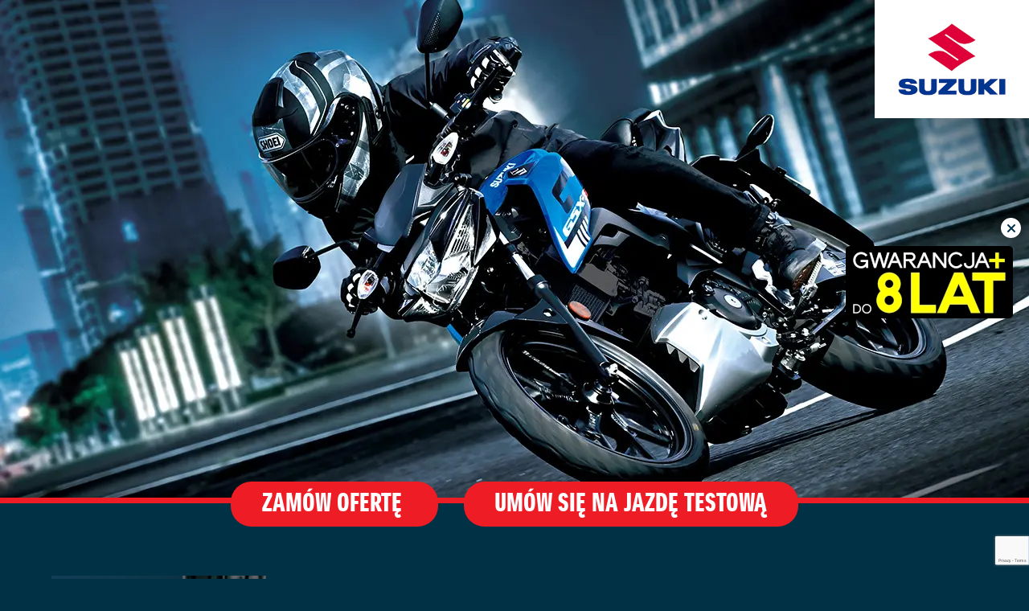

--- FILE ---
content_type: text/html;charset=UTF-8
request_url: https://autobroker.suzuki.pl/lpmoto/gsxs125
body_size: 59375
content:
<?xml version="1.0" encoding="UTF-8"?>
<!DOCTYPE html>
<html xmlns="http://www.w3.org/1999/xhtml" lang="pl"><head id="j_idt2">
    <!-- Google Tag Manager -->
    <script>
        // <![CDATA[
        (function(w,d,s,l,i){w[l]=w[l]||[];w[l].push({'gtm.start':
            new Date().getTime(),event:'gtm.js'});var f=d.getElementsByTagName(s)[0],
        j=d.createElement(s),dl=l!='dataLayer'?'&l='+l:'';j.async=true;j.src=
        'https://www.googletagmanager.com/gtm.js?id='+i+dl;f.parentNode.insertBefore(j,f);
    })(window,document,'script','dataLayer','GTM-MHLDKN');
        // ]]>
    </script>
    <!-- End Google Tag Manager -->


    <!--Microsoft Ads-->
    <script>(function (w, d, t, r, u) {
        var f, n, i;
        w[u] = w[u] || [], f = function () {
            var o = {ti: "97190097", enableAutoSpaTracking: true};
            o.q = w[u], w[u] = new UET(o), w[u].push("pageLoad")
        }, n = d.createElement(t), n.src = r, n.async = 1, n.onload = n.onreadystatechange = function () {
            var s = this.readyState;
            s && s !== "loaded" && s !== "complete" || (f(), n.onload = n.onreadystatechange = null)
        }, i = d.getElementsByTagName(t)[0], i.parentNode.insertBefore(n, i)
    })(window, document, "script", "//bat.bing.com/bat.js", "uetq");</script>
    <!-- End Microsoft Ads -->


    <meta name="viewport" content="width=device-width, initial-scale=1" />

    <title>GSX-S125</title>

    <link rel="preload" as="font" href="https://cdn.suzuki.pl/fonts/suzukiproregular-webfont.woff" crossorigin="anonymous" />
    <link rel="preload" as="font" href="https://cdn.suzuki.pl/fonts/suzukiprobold-webfont.woff" crossorigin="anonymous" />
    <link rel="preload" as="font" href="https://cdn.suzuki.pl/fonts/suzukiproheadline-webfont.woff" crossorigin="anonymous" />
    <script src="https://code.jquery.com/jquery-3.2.1.min.js"></script>


    <style>
        @font-face {
            font-family: "SuzukiPro";
            src: url("https://cdn.suzuki.pl/fonts/suzukiproregular-webfont.woff") format('woff');
            font-weight: normal;
            font-style: normal;
        }

        @font-face {
            font-family: "SuzukiPro";
            src: url("https://cdn.suzuki.pl/fonts/suzukiprobold-webfont.woff") format('woff');
            font-weight: bold;
            font-style: normal;
        }

        @font-face {
            font-family: "SuzukiHeadline";
            src: url("https://cdn.suzuki.pl/fonts/suzukiproheadline-webfont.woff") format('woff');
            font-weight: normal;
            font-style: normal;
        }

        * {
            box-sizing: border-box;
        }

        html {
            --col-primary: #0b2533;
            --col-secondary: #5794cf;

            --col-success: #52ac4d;
            --col-info: #a7a189;
            --col-danger: #b50031;

            --col-bg: #f1f1f1;
            --col-border: #d1d1d1;
            --col-text: #585858;
        }

        body {
            margin: 0;
            font-family: SuzukiPro, Arial, Helvetica, sans-serif;
            font-size: 16px;
            overflow-x: hidden;
            background-color: var(--main-background-color);
            color: var(--main-foreground-color);
        }

    </style>

    <script>
        // <![CDATA[

        const splidesToInit = new Map();
        const splides = new Map();


        function escapeFacesId(id) {
            return id.replace(/:/g, '\\:');
        }

        function toggleNextCollapsibleElement(escapedId) {
            var content = document.getElementById(escapedId);
            if (content.style.maxHeight){
                content.style.maxHeight = null;
            } else {
                content.style.maxHeight = content.scrollHeight + "px";
            }
        }

        function initSplides() {
            splidesToInit.forEach(function (params, name, map) {

                const perPage = params.get('perPage');
                const breakpointsEnabled = params.get('breakpoints');
                const desktopPerPage = params.get('desktopPerPage') ?? Math.min(2, perPage);
                const mobilePerPage = params.get('customMobilePerPage');


                const breakpoints = breakpointsEnabled ? {
                    1600: {
                        perPage: desktopPerPage,
                        arrows: true,
                    },
                    1100: {
                        perPage: mobilePerPage,
                        arrows: true,
                    }
                } : {};

                splides.set(name, new Splide('#' + escapeFacesId(name) + '-splide', {
                    perPage: params.get('perPage'),
                    arrows: params.get('arrows'),
                    pagination: params.get('pagination'),
                    type: params.get('type'),
                    loop: true,
                    breakpoints: breakpoints,
                }));

                splides.get(name).mount();
                splides.get(name).on('move', function(newIndex, oldIndex, destIndex) {
                    document.querySelectorAll('[class*="' + name + '-goto-"]').forEach((el) => el.classList.remove('active'));
                    document.querySelector('.' + name + '-goto-' + newIndex).classList.add('active');
                });


            });
        }

        function initScrubs() {

            gsap.registerPlugin(ScrollTrigger);

            const mapElement = document.querySelector('#map');

            if (mapElement) {
                ScrollTrigger.create({
                    trigger: '#map',
                    onEnter: () => {
                        initMap();
                    },
                    once: true
                });
            }

            const scrubFromLeftItems = document.querySelectorAll('.scrub-from-left');
            if (scrubFromLeftItems) {
                scrubFromLeftItems.forEach(item => {
                    gsap.from(item, {
                        scrollTrigger: {
                            trigger: item,
                            end: "+=300",
                            scrub: 0.5,
                            once: false,
                            onEnter: () => {
                                const video = item.querySelector('video');
                                if (video) {
                                    video.load()
                                }
                            }
                        },
                        x: '-50%',
                    });
                })
            }

            const scrubFromRightItems = document.querySelectorAll('.scrub-from-right');
            if (scrubFromRightItems) {
                scrubFromRightItems.forEach(item => {
                    gsap.from(item, {
                        scrollTrigger: {
                            trigger: item,
                            end: "+=300",
                            scrub: 0.5,
                            once: false,
                            onEnter: () => {
                                const video = item.querySelector('video');
                                if (video) {
                                    video.load()
                                }
                            }
                        },
                        x: '50%',
                    });
                })
            }
        }

        function showOrHideLoader(data) {
            var loader = document.getElementById('loader-main');
            if (loader && data.status === 'success') {
                loader.style.display = 'none';
            } else {
                loader.style.display = 'block';
            }
        }


        // ]]>
    </script><script src="/lpmoto/jakarta.faces.resource/omnifaces.js.xhtml;jsessionid=6BFLJm3Kc1HXw7pPBHZNvUT2e9KYK8piXisE3N03.romeo?ln=omnifaces&amp;v=4.2"></script><link rel="stylesheet" href="/lpmoto/jakarta.faces.resource/css/bootstrap-modal.css.xhtml;jsessionid=6BFLJm3Kc1HXw7pPBHZNvUT2e9KYK8piXisE3N03.romeo" /><link rel="stylesheet" href="/lpmoto/jakarta.faces.resource/colors-gsxs125.css.xhtml;jsessionid=6BFLJm3Kc1HXw7pPBHZNvUT2e9KYK8piXisE3N03.romeo?ln=lp" /><link rel="stylesheet" href="/lpmoto/jakarta.faces.resource/lp.css.xhtml;jsessionid=6BFLJm3Kc1HXw7pPBHZNvUT2e9KYK8piXisE3N03.romeo?ln=lp" /><link rel="stylesheet" href="/lpmoto/jakarta.faces.resource/footer.css.xhtml;jsessionid=6BFLJm3Kc1HXw7pPBHZNvUT2e9KYK8piXisE3N03.romeo?ln=lp" /><link rel="stylesheet" href="/lpmoto/jakarta.faces.resource/loader.css.xhtml;jsessionid=6BFLJm3Kc1HXw7pPBHZNvUT2e9KYK8piXisE3N03.romeo?ln=lp" /><link rel="stylesheet" href="https://cdn.jsdelivr.net/npm/@splidejs/splide@4.1.4/dist/css/splide.min.css" /><link rel="stylesheet" href="/lpmoto/jakarta.faces.resource/css/fontawesome.min.css.xhtml;jsessionid=6BFLJm3Kc1HXw7pPBHZNvUT2e9KYK8piXisE3N03.romeo?ln=fontawesome" /><link rel="stylesheet" href="/lpmoto/jakarta.faces.resource/css/brands.min.css.xhtml;jsessionid=6BFLJm3Kc1HXw7pPBHZNvUT2e9KYK8piXisE3N03.romeo?ln=fontawesome" /><link rel="stylesheet" href="/lpmoto/jakarta.faces.resource/css/solid.min.css.xhtml;jsessionid=6BFLJm3Kc1HXw7pPBHZNvUT2e9KYK8piXisE3N03.romeo?ln=fontawesome" /><link rel="stylesheet" href="https://unpkg.com/slim-select@latest/dist/slimselect.css" /><script src="https://unpkg.com/slim-select@latest/dist/slimselect.js"></script><script src="/lpmoto/jakarta.faces.resource/faces.js.xhtml;jsessionid=6BFLJm3Kc1HXw7pPBHZNvUT2e9KYK8piXisE3N03.romeo?ln=jakarta.faces"></script></head><body>
    <!-- Google Tag Manager (noscript) -->
    <noscript>
        <iframe src="https://www.googletagmanager.com/ns.html?id=GTM-MHLDKN" height="0" width="0" style="display:none;visibility:hidden"></iframe>
    </noscript>
    <!-- End Google Tag Manager (noscript) -->


    <div class="loader" id="loader-main">
        <div>
            <div class="sk-folding-cube">
                <div class="sk-cube1 sk-cube"></div>
                <div class="sk-cube2 sk-cube"></div>
                <div class="sk-cube4 sk-cube"></div>
                <div class="sk-cube3 sk-cube"></div>
            </div>
        </div>
    </div>

    <div id="suzukiShowBtn" class="suzuki-show-button"><a href="#" onclick="faces.util.chain(this,event,'hideSuzukiShowBtn()','mojarra.cljs(document.getElementById(\'null\'),{\'j_idt30:j_idt32\':\'j_idt30:j_idt32\'},\'\')');return false">
            <i class="fa fa-times"></i></a>
        <a href="https://suzuki.pl/auto/aktualnosci/suzuki-do-10-lat-gwarancji">
            <img class="desktop" src="https://cdn.suzuki.pl/models/warranty-banner/MOTO_GWARANCJA_8+_horizontal_v2.webp" alt="" style="margin-right: 10px; margin-top: 10px;" />
            <img class="mobile" src="https://cdn.suzuki.pl/models/warranty-banner/MOTO_GWARANCJA_8+_horizontal_v2.webp" alt="" style="margin-right: 10px; margin-top: 10px; transform: scale(0.5); transform-origin: top right;" />
        </a>
    </div>
    <script>
        function setCookie(name,value,days) {
            var expires = "";
            if (days) {
                var date = new Date();
                date.setTime(date.getTime() + (days*24*60*60*1000));
                expires = "; expires=" + date.toUTCString();
            }
            document.cookie = name + "=" + (value || "")  + expires + "; path=/";

        }
        function getCookie(name) {
            var nameEQ = name + "=";
            var ca = document.cookie.split(';');
            for(var i=0;i < ca.length;i++) {
                var c = ca[i];
                while (c.charAt(0)==' ') c = c.substring(1,c.length);
                if (c.indexOf(nameEQ) == 0) return c.substring(nameEQ.length,c.length);
            }
            return null;
        }

        const hideSuzukiShowBtn = () => {
            const btn = document.getElementById('suzukiShowBtn');
            btn.style.display = 'none';

            setCookie('isVisibleSuzukiShowBtn', 'false', 5);
        }

        if (getCookie('isVisibleSuzukiShowBtn') === 'false') {
            const btn = document.getElementById('suzukiShowBtn');
            btn.style.display = 'none';
        }
    </script>
   <div class="cover"><img src="/lpmoto/jakarta.faces.resource/suzuki/logo.jpg.xhtml;jsessionid=6BFLJm3Kc1HXw7pPBHZNvUT2e9KYK8piXisE3N03.romeo" alt="Suzuki" class="logo" /><img src="https://cdn.suzuki.pl/models/gsxs125/cover-photo.webp" class="cover-media" />
   </div>
    <div class="cta-line ">
    <a href="#contact-panel" onclick="setOfferMode()" class="cta-button">Zamów ofertę </a>
    <a href="#contact-panel" onclick="setTestDriveMode()" class="cta-button">Umów się na jazdę testową </a>
    </div>
    <div class="content cti reverse ">
        <div class="cti-text   "><div class="header-container scrub-from-right                         width-100">
                <h2 class="text-center                                  ">GSX-S BUNTOWNIK KLASY LEKKIEJ
                </h2></div>
            <div class="nomargins scrub-from-right   ">
            <p>Suzuki definiuje klasę motocykli sportowych od ponad 30 lat. Wszystko zapoczątkowała legendarna już seria GSX-R, która trafiła do ponad miliona użytkowników na całym świecie. A wyspecjalizowani konstruktorzy Suzuki, stojący za sukcesem linii GSX-R, traktują swoje obowiązki bardzo poważnie: każdy GSX-R musi być jak najlżejszy i najlepszy w swojej klasie, a ponadto opakowany w niezrównane nadwozie. Teraz inżynierowie Suzuki zastosowali swoją wiedzę i filozofię projektowania tworząc ekscytujący, nowy motocykl klasy street sport - maszynę 125cm3, opartą na rewolucyjnym GSX-R125.</p>
            </div>
        </div>
        <div class="cti-img scrub-from-left           "><img src="https://cdn.suzuki.pl/models/gsxs125/1photo.webp" alt="" loading="lazy" />
        </div>
    </div>
    <div class="plain-bar  ">
        <h2>Kolory</h2><h3>Rok modelowy 2024/2025</h3>
    </div>

    <section class="splide gallery   colours-section" id="j_idt84-splide">
        <div class="splide__track content">
            <ul class="splide__list">
    <li class="splide__slide">
        <div class="slide"><img src="https://cdn.suzuki.pl/models/gsxs125/gsx-s125-2024.webp" loading="lazy" />
            <h4>Pearl Brilliant White / Metallic Triton Blue (BQJ)</h4>
        </div>
    </li>
    <li class="splide__slide">
        <div class="slide"><img src="https://cdn.suzuki.pl/models/gsxs125/Stronger-Red-Titan-Black-GTA-GSX-S125.webp" loading="lazy" />
            <h4>Stronger Red/Titan Black (GTA)</h4>
        </div>
    </li>
    <li class="splide__slide">
        <div class="slide"><img src="https://cdn.suzuki.pl/models/gsxs125/Titan-Black-(YVU)-GSX-S125.webp" loading="lazy" />
            <h4>Titan Black (YVU)</h4>
        </div>
    </li>
            </ul>
        </div>
    </section>

    <script>
        // <![CDATA[

       var hasLoop = true;

        splidesToInit.set('j_idt84', new Map([
            ['perPage', 3],
            ['arrows', false],
            ['pagination', false],
            ['breakpoints', false],
            ['desktopPerPage', ],
            ['customMobilePerPage', 1],
            ['type', hasLoop === true ? 'slide' : 'loop']
        ]));

        // ]]>
    </script>
    <div class="plain-bar extended ">
        <h2>Elementy wyposażenia</h2>
    </div>
    <div class="dot-container ">
        <div class="dot-container-content">
    <div class="dot-container-item active equipment-slider-goto-0">
        <div class="dot-container-item-dot"></div>Duże tarcze hamulcowe z profilowaną krawędzią
    </div>
    <script>
        // <![CDATA[
        document.querySelector('.equipment-slider-goto-0').addEventListener('click', function () {
            splides.get('equipment-slider').go(0);
            document.querySelectorAll('[class*="equipment-slider-goto-" ]').forEach((el) => el.classList.remove('active'));
            document.querySelector('.equipment-slider-goto-0').classList.add('active');
        });
        // ]]>
    </script>
    <div class="dot-container-item  equipment-slider-goto-1">
        <div class="dot-container-item-dot"></div>Rozbudowany wyświetlacz LCD
    </div>
    <script>
        // <![CDATA[
        document.querySelector('.equipment-slider-goto-1').addEventListener('click', function () {
            splides.get('equipment-slider').go(1);
            document.querySelectorAll('[class*="equipment-slider-goto-" ]').forEach((el) => el.classList.remove('active'));
            document.querySelector('.equipment-slider-goto-1').classList.add('active');
        });
        // ]]>
    </script>
    <div class="dot-container-item  equipment-slider-goto-2">
        <div class="dot-container-item-dot"></div>Światła LED
    </div>
    <script>
        // <![CDATA[
        document.querySelector('.equipment-slider-goto-2').addEventListener('click', function () {
            splides.get('equipment-slider').go(2);
            document.querySelectorAll('[class*="equipment-slider-goto-" ]').forEach((el) => el.classList.remove('active'));
            document.querySelector('.equipment-slider-goto-2').classList.add('active');
        });
        // ]]>
    </script>
    <div class="dot-container-item  equipment-slider-goto-3">
        <div class="dot-container-item-dot"></div>Suzuki Easy Start System
    </div>
    <script>
        // <![CDATA[
        document.querySelector('.equipment-slider-goto-3').addEventListener('click', function () {
            splides.get('equipment-slider').go(3);
            document.querySelectorAll('[class*="equipment-slider-goto-" ]').forEach((el) => el.classList.remove('active'));
            document.querySelector('.equipment-slider-goto-3').classList.add('active');
        });
        // ]]>
    </script>
    <div class="dot-container-item  equipment-slider-goto-4">
        <div class="dot-container-item-dot"></div>Sportowe dzielone siedzisko
    </div>
    <script>
        // <![CDATA[
        document.querySelector('.equipment-slider-goto-4').addEventListener('click', function () {
            splides.get('equipment-slider').go(4);
            document.querySelectorAll('[class*="equipment-slider-goto-" ]').forEach((el) => el.classList.remove('active'));
            document.querySelector('.equipment-slider-goto-4').classList.add('active');
        });
        // ]]>
    </script>
        </div>
    </div>

    <section class="splide gallery   " id="equipment-slider-splide">
        <div class="splide__track content">
            <ul class="splide__list">
    <li class="splide__slide ">
    <div class="content cti reverse ">
        <div class="cti-text   "><div class="header-container                          width-100">
                <h2 class="text-center                                  ">Duże tarcze hamulcowe z profilowaną krawędzią
                </h2></div>
            <div class="nomargins    ">
                <p>Jedyny motocykl w tej klasie z hamulcami tego typu. Przednia i tylna tarcza o profilowanej krawędzi zewnętrznej i sportowym wyglądzie zapewniają doskonałą skuteczność hamowania.</p>
            </div>
        </div>
        <div class="cti-img            "><img src="https://cdn.suzuki.pl/models/gsxs125/1.duze-tarcze-hamulcowe.webp" alt="" loading="lazy" />
        </div>
    </div>
    </li>
    <li class="splide__slide ">
    <div class="content cti reverse ">
        <div class="cti-text   "><div class="header-container                          width-100">
                <h2 class="text-center                                  ">Rozbudowany wyświetlacz LCD
                </h2></div>
            <div class="nomargins    ">
                <p>Zespół wskaźników LCD zamontowany w nowoczesnej desce rozdzielczej, otoczony wskaźnikami kontrolnymi.</p>
            </div>
        </div>
        <div class="cti-img            "><img src="https://cdn.suzuki.pl/models/gsxs125/2.rozbudowany-wyswietlacz-lcd.webp" alt="" loading="lazy" />
        </div>
    </div>
    </li>
    <li class="splide__slide ">
    <div class="content cti reverse ">
        <div class="cti-text   "><div class="header-container                          width-100">
                <h2 class="text-center                                  ">Światła LED
                </h2></div>
            <div class="nomargins    ">
                <p>Diodowe reflektory przednie wzorowane na sportowych motocyklach Suzuki są cechą charakterystyczną modelu GSX-S125.</p>
            </div>
        </div>
        <div class="cti-img            "><img src="https://cdn.suzuki.pl/models/gsxs125/3.swiatla-led.webp" alt="" loading="lazy" />
        </div>
    </div>
    </li>
    <li class="splide__slide ">
    <div class="content cti reverse ">
        <div class="cti-text   "><div class="header-container                          width-100">
                <h2 class="text-center                                  ">Suzuki Easy Start System
                </h2></div>
            <div class="nomargins    ">
                <p>Dzięki temu systemowi, aby uruchomić motocykl wystarczy tylko wcisnąć przycisk rozrusznika, tak jak przy uruchamianiu nowoczesnego samochodu.</p>
            </div>
        </div>
        <div class="cti-img            "><img src="https://cdn.suzuki.pl/models/gsxs125/4.suzuki-easy-start-system.webp" alt="" loading="lazy" />
        </div>
    </div>
    </li>
    <li class="splide__slide ">
    <div class="content cti reverse ">
        <div class="cti-text   "><div class="header-container                          width-100">
                <h2 class="text-center                                  ">Sportowe dzielone siedzisko
                </h2></div>
            <div class="nomargins    ">
                <p>Dzielone siedzisko zapewnia idealną pozycję podczas jazdy i nadaje sportowy wygląd.</p>
            </div>
        </div>
        <div class="cti-img            "><img src="https://cdn.suzuki.pl/models/gsxs125/5.dzielone-siedzisko.webp" alt="" loading="lazy" />
        </div>
    </div>
    </li>
            </ul>
        </div>
    </section>

    <script>
        // <![CDATA[

       var hasLoop = false;

        splidesToInit.set('equipment-slider', new Map([
            ['perPage', 1],
            ['arrows', true],
            ['pagination', false],
            ['breakpoints', false],
            ['desktopPerPage', ],
            ['customMobilePerPage', 1],
            ['type', hasLoop === true ? 'slide' : 'loop']
        ]));

        // ]]>
    </script>
    <div class="plain-bar  ">
        <h2>Zastosowane technologie</h2>
    </div>
    <div class="content cti  ">
        <div class="cti-text highlight  "><div class="header-container scrub-from-left                         ">
                <h2 class="                                  ">Zaawansowany układ wtrysku paliwa
                </h2></div>
            <div class="nomargins scrub-from-left   ">
            <p>Zaawansowany układ wtrysku paliwa zapewnia optymalne sterowanie w różnych warunkach drogowych i atmosferycznych, co oznacza wysoką moc i niskie zużycie paliwa.</p>
            </div>
        </div>
        <div class="cti-img scrub-from-right           "><img src="https://cdn.suzuki.pl/models/gsxs125/1.-zaawansowany-uklad-wtrysku-paliwa.webp" alt="" loading="lazy" />
        </div>
    </div>
    <div class="content cti reverse ">
        <div class="cti-text highlight  "><div class="header-container scrub-from-right                         ">
                <h2 class="                                  ">Sportowy układ wydechowy
                </h2></div>
            <div class="nomargins scrub-from-right   ">
            <p>W układzie wydechowym zastosowano tłumik końcowy z dwoma otworami, zapewniający doskonałe brzmienie.</p>
            </div>
        </div>
        <div class="cti-img scrub-from-left           "><img src="https://cdn.suzuki.pl/models/gsxs125/2.sportowy-uklad-wydechowy.webp" alt="" loading="lazy" />
        </div>
    </div>
    <div class="content cti  ">
        <div class="cti-text highlight  "><div class="header-container scrub-from-left                         ">
                <h2 class="                                  ">Przysłona wyłącznika zapłonu
                </h2></div>
            <div class="nomargins scrub-from-left   ">
            <p>Przysłona wyłącznika zapłonu wymaga tylko jednej czynności, aby ją otworzyć. Umożliwia to rozruch nawet w rękawiczkach lub w nocy, kiedy otwór kluczyka jest słabo widoczny.</p>
            </div>
        </div>
        <div class="cti-img scrub-from-right           "><img src="https://cdn.suzuki.pl/models/gsxs125/3.przyslona-wylacznika-zaplonu.webp" alt="" loading="lazy" />
        </div>
    </div>
    <div class="content cti reverse ">
        <div class="cti-text highlight  "><div class="header-container scrub-from-right                         ">
                <h2 class="                                  ">Tylny błotnik
                </h2></div>
            <div class="nomargins scrub-from-right   ">
            <p>Błotnik jest zamontowany nad oponą, aby chronić amortyzator, a boczne powierzchnie błotnika zapewniają ochronę przed wodą unoszoną przez koło.</p>
            </div>
        </div>
        <div class="cti-img scrub-from-left           "><img src="https://cdn.suzuki.pl/models/gsxs125/4.tylny-blotnik.webp" alt="" loading="lazy" />
        </div>
    </div>
    <div class="content cti  ">
        <div class="cti-text highlight  "><div class="header-container scrub-from-left                         ">
                <h2 class="                                  ">ABS
                </h2></div>
            <div class="nomargins scrub-from-left   ">
            <p>Układ ABS firmy Bosch jest najlżejszym i najmniejszym dwukanałowym układem ABS na rynku. Aktywnie monitoruje prędkość koła i natychmiast interweniuje, kiedy zablokowanie koła będzie nieuniknione.</p>
            </div>
        </div>
        <div class="cti-img scrub-from-right           "><img src="https://cdn.suzuki.pl/models/gsxs125/5.abs.webp" alt="" loading="lazy" />
        </div>
    </div>

    <div class="gallery ">
        <div class="content">
                <h2>Galeria</h2>

    <section class="splide gallery   " id="j_idt295:j_idt295-gallery-splide">
        <div class="splide__track content">
            <ul class="splide__list">
    <li class="splide__slide">
        <div class="slide"><img src="https://cdn.suzuki.pl/models/gsxs125/galeria1.webp" loading="lazy" />
        </div>
    </li>
    <li class="splide__slide">
        <div class="slide"><img src="https://cdn.suzuki.pl/models/gsxs125/galeria2.webp" loading="lazy" />
        </div>
    </li>
    <li class="splide__slide">
        <div class="slide"><img src="https://cdn.suzuki.pl/models/gsxs125/galeria3.webp" loading="lazy" />
        </div>
    </li>
            </ul>
        </div>
    </section>

    <script>
        // <![CDATA[

       var hasLoop = false;

        splidesToInit.set('j_idt295:j_idt295-gallery', new Map([
            ['perPage', 2],
            ['arrows', true],
            ['pagination', true],
            ['breakpoints', true],
            ['desktopPerPage', ],
            ['customMobilePerPage', 1],
            ['type', hasLoop === true ? 'slide' : 'loop']
        ]));

        // ]]>
    </script>

        </div>


    </div>
    <div class="tech-spec" id="technical-specification">
        <div class="content">
            <h2>Specyfikacja techniczna</h2>
            <table>
                <tbody class="wrapper-table-body">
    <tr class="wrapper-table-item">
        <td class="tech-spec-item-key">
            Typ silnika
        </td>
        <td class="tech-spec-item-value">4-suwowy, 1-cylindrowy, chłodzony cieczą, DOHC
        </td>
    </tr>
    <tr class="wrapper-table-item">
        <td class="tech-spec-item-key">
            Pojemność skokowa
        </td>
        <td class="tech-spec-item-value">124 cm³
        </td>
    </tr>
    <tr class="wrapper-table-item">
        <td class="tech-spec-item-key">
            Moc maksymalna
        </td>
        <td class="tech-spec-item-value">11 kW (15 KM) / 10500 obr./ min
        </td>
    </tr>
    <tr class="wrapper-table-item">
        <td class="tech-spec-item-key">
            Przekładnia
        </td>
        <td class="tech-spec-item-value">6-biegowa ze stałym zazębieniem
        </td>
    </tr>
    <tr class="wrapper-table-item">
        <td class="tech-spec-item-key">
            Długość całkowita
        </td>
        <td class="tech-spec-item-value">2000 mm
        </td>
    </tr>
    <tr class="wrapper-table-item">
        <td class="tech-spec-item-key">
            Szerokość całkowita
        </td>
        <td class="tech-spec-item-value">745 mm
        </td>
    </tr>
    <tr class="wrapper-table-item">
        <td class="tech-spec-item-key">
            Wysokość całkowita
        </td>
        <td class="tech-spec-item-value">1035 mm
        </td>
    </tr>
    <tr class="wrapper-table-item">
        <td class="tech-spec-item-key">
            Rozstaw kół
        </td>
        <td class="tech-spec-item-value">1300 mm
        </td>
    </tr>
    <tr class="wrapper-table-item">
        <td class="tech-spec-item-key">
            Prześwit
        </td>
        <td class="tech-spec-item-value">165 mm
        </td>
    </tr>
    <tr class="wrapper-table-item">
        <td class="tech-spec-item-key">
            Wysokość siedziska
        </td>
        <td class="tech-spec-item-value">785 mm
        </td>
    </tr>
    <tr class="wrapper-table-item">
        <td class="tech-spec-item-key">
            Masa własna
        </td>
        <td class="tech-spec-item-value">133 kg
        </td>
    </tr>
    <tr class="wrapper-table-item">
        <td class="tech-spec-item-key">
            Zawieszenie przód
        </td>
        <td class="tech-spec-item-value">Teleskopowe, sprężyny śrubowe, tłumienie olejowe
        </td>
    </tr>
    <tr class="wrapper-table-item">
        <td class="tech-spec-item-key">
            Zawieszenie tył
        </td>
        <td class="tech-spec-item-value">Wahaczowe, sprężyny śrubowe, tłumienie olejowe
        </td>
    </tr>
    <tr class="wrapper-table-item">
        <td class="tech-spec-item-key">
            Hamulce przód
        </td>
        <td class="tech-spec-item-value">Tarcze
        </td>
    </tr>
    <tr class="wrapper-table-item">
        <td class="tech-spec-item-key">
            Hamulce tył
        </td>
        <td class="tech-spec-item-value">Tarcze
        </td>
    </tr>
    <tr class="wrapper-table-item">
        <td class="tech-spec-item-key">
            Opony Przód
        </td>
        <td class="tech-spec-item-value">90/80-17 M/C 46S, bezdętkowe
        </td>
    </tr>
    <tr class="wrapper-table-item">
        <td class="tech-spec-item-key">
            Opony Tył
        </td>
        <td class="tech-spec-item-value">130/70-17M/C 62S, bezdętkowe
        </td>
    </tr>
    <tr class="wrapper-table-item">
        <td class="tech-spec-item-key">
            Pojemność zbiornika paliwa
        </td>
        <td class="tech-spec-item-value">11 l
        </td>
    </tr>
                </tbody>
            </table>
        </div>
    </div>

    <div class="price-section">
        <div class="content-narrow">

            <h2>Cennik</h2><div>
<form id="prices:modelYears:0:modelYearForm" name="prices:modelYears:0:modelYearForm" method="post" action="/lpmoto/gsxs125;jsessionid=6BFLJm3Kc1HXw7pPBHZNvUT2e9KYK8piXisE3N03.romeo" class="price-table " enctype="application/x-www-form-urlencoded">
<input type="hidden" name="prices:modelYears:0:modelYearForm" value="prices:modelYears:0:modelYearForm" />

                        <div class="price-table-header">
                            <div class="price-table-model-year">
                                <div class="year-header">Rok modelowy <strong>2025</strong></div>
                            </div>
                            <div class="price-table-production-year">
                                <div class="year-header"> Rok produkcji:</div>
                                <div class="year-content"><a id="prices:modelYears:0:productionYears:0:j_idt436" href="#" onclick="mojarra.ab(this,event,'action','prices','prices:modelYears:0:modelYearForm prices:test');return false" class="active">
                                            2024
                                        </a>
                                </div>
                            </div>
                        </div>
                        <div class="price-table-content">
                            <table>
                                <thead>
                                <tr>
                                    <th>Model</th><th class="custom-color no-wrap">
                                        Suzuki Black Weeks
                                        <sup>**</sup>
                                        <br /><span>(PLN, brutto)</span></th><th>
                                        Cena poprzednia
                                        <sup>*</sup>
                                        <br /><span>(PLN, brutto)</span></th><th>
                                        Cena promocyjna
                                        
                                        <br /><span>(PLN, brutto)</span></th>
                                    <th>Regularna cena detaliczna<br /><span>(PLN, brutto)</span></th>
                                </tr>
                                </thead> <!-- This ensures proper formatting of prices -->
                                    <tbody>
                                        <tr>
                                            <td>GSX-S125</td><td class="yellow-font">19 500</td><td>20 500</td><td>20 500</td>
                                            <td>21 500
                                            </td>
                                        </tr>
                                    </tbody>
                            </table>
                        </div><div class="price-table-disclaimers">
                                <p class="text-center">
                                    <sup>*</sup>Promocja obowiązuje od
                                    01.11.2025 do 30.11.2025.
                                    Cena poprzednia to najniższa cena w okresie 30 dni przed tą obniżką.
                                </p></div><div class="price-table-disclaimers">
                            <p class="text-center">
                                <sup>**</sup>
                                Promocja black weeks obowiązuje w dniach 17.11.2025 do 30.11.2025
                            </p></div><input type="hidden" name="jakarta.faces.ViewState" id="j_id1:jakarta.faces.ViewState:0" value="-6786570790031174704:9127218540279748820" autocomplete="off" />
</form></div><div>
<form id="prices:modelYears:1:modelYearForm" name="prices:modelYears:1:modelYearForm" method="post" action="/lpmoto/gsxs125;jsessionid=6BFLJm3Kc1HXw7pPBHZNvUT2e9KYK8piXisE3N03.romeo" class="price-table top-padding" enctype="application/x-www-form-urlencoded">
<input type="hidden" name="prices:modelYears:1:modelYearForm" value="prices:modelYears:1:modelYearForm" />

                        <div class="price-table-header">
                            <div class="price-table-model-year">
                                <div class="year-header">Rok modelowy <strong>2024</strong></div>
                            </div>
                            <div class="price-table-production-year">
                                <div class="year-header"> Rok produkcji:</div>
                                <div class="year-content"><a id="prices:modelYears:1:productionYears:0:j_idt436" href="#" onclick="mojarra.ab(this,event,'action','prices','prices:modelYears:1:modelYearForm prices:test');return false" class="">
                                            2023
                                        </a><a id="prices:modelYears:1:productionYears:1:j_idt436" href="#" onclick="mojarra.ab(this,event,'action','prices','prices:modelYears:1:modelYearForm prices:test');return false" class="active">
                                            2024
                                        </a>
                                </div>
                            </div>
                        </div>
                        <div class="price-table-content">
                            <table>
                                <thead>
                                <tr>
                                    <th>Model</th>
                                    <th>Regularna cena detaliczna<br /><span>(PLN, brutto)</span></th>
                                </tr>
                                </thead> <!-- This ensures proper formatting of prices -->
                                    <tbody>
                                        <tr>
                                            <td>GSX-S125</td>
                                            <td>21 500
                                            </td>
                                        </tr>
                                    </tbody>
                            </table>
                        </div><input type="hidden" name="jakarta.faces.ViewState" id="j_id1:jakarta.faces.ViewState:1" value="-6786570790031174704:9127218540279748820" autocomplete="off" />
</form></div><div class="price-table-disclaimers">
                <p>Niniejszy cennik ma wyłącznie charakter informacyjny, a podane w nim informacje nie stanowią
                    oferty ani zapewnienia, w szczególności w rozumieniu art. 66 § 1 oraz art. 5561 Kodeksu
                    Cywilnego. Suzuki Motor Poland Sp. z o.o. zastrzega sobie prawo do zmiany specyfikacji,
                    wyglądu, parametrów technicznych, wyposażenia oraz cen modeli przedstawionych w publikacji.
                    Autoryzowani Dealerzy będą informowani o zmianach tak szybko, jak jest to możliwe.
                    Prosimy o kontakt z najbliższym Autoryzowanym Dealerem SUZUKI w celu uzyskania aktualnych
                    informacji. Ze względu na ograniczenia techniki, kolory przedstawione w cenniku mogą się
                    różnić od rzeczywistych kolorów nadwozia i tapicerki. Prezentowane zdjęcia mogą zawierać
                    wyposażenie opcjonalne (akcesoryjne), dodatkowo płatne. Ceny zawarte w cenniku są
                    rekomendowanymi cenami detalicznymi. Wiążące ustalenie ceny, wyposażenia i specyfikacji
                    motocykla następuje w umowie jego sprzedaży.</p></div>

        </div>
    </div>

    <div class="contact-panel" id="contact-panel">
<form id="contact-panel:contact-panel-form" name="contact-panel:contact-panel-form" method="post" action="/lpmoto/gsxs125;jsessionid=6BFLJm3Kc1HXw7pPBHZNvUT2e9KYK8piXisE3N03.romeo" class="content-narrow" enctype="application/x-www-form-urlencoded">
<input type="hidden" name="contact-panel:contact-panel-form" value="contact-panel:contact-panel-form" />


            <div class="contact-panel-header">
                    <div id="switchToOfferMode" class="tab-header offer active" onclick="setOfferMode()">
                        Zamów ofertę
                    </div>
                        <div id="switchToTestDriveMode" class="tab-header tstdr " onclick="setTestDriveMode()">
                            Umów się na jazdę testową
                        </div>
            </div><h4>
                    Wybrany dealer skontaktuje się z Tobą, odpowie na Twoje pytania i przedstawi indywidualną ofertę.
                </h4>


            <div class="contact-panel-form ">
    <div class="contact-form-section-header">
        <div class="badge">1</div>
        <div class="form-section-header-caption">Wybierz miejscowość i znajdź najbliższego dealera</div>
        <div class="form-section-header-rule"><hr /></div>
    </div>

                <div class="contact-panel-form-row mobile-wrap">
                    <div class="contact-panel-form-input margin-media-0">
                        <label>Miejscowość</label><select id="contact-panel:citySelection" name="contact-panel:citySelection" size="1" onchange="mojarra.ab(this,event,'change',0,'contact-panel:dealerSelectionContainer contact-panel:successContainer contact-panel:clause')">	<option value="" selected="selected" data-placeholder="true">Wybierz miejscowość</option>
	<option value="7">Lublin</option>
</select>
                            <script>
                                new SlimSelect({
                                    select: '#' + escapeFacesId('contact-panel:citySelection'),
                                    settings: {
                                        searchText: 'Nie znaleziono',
                                        searchPlaceholder: 'Szukaj...',
                                        placeholderText: 'Wybierz miejscowość'
                                    }
                                });
                            </script>
                    </div><div id="contact-panel:dealerSelectionContainer" class="contact-panel-form-input margin-media-0">
                        <label>Dealer<i class="req fa fa-asterisk" aria-hidden="true"></i></label><select id="contact-panel:dealerSelection" name="contact-panel:dealerSelection" size="1" onchange="mojarra.ab(this,event,'change',0,'contact-panel:clause contact-panel:successContainer')">	<option value="" selected="selected" data-placeholder="true">Wybierz dealera</option>
	<option value="2067101">AUTO BROKER Lublin</option>
</select>
                        <script>
                            new SlimSelect({
                                select: '#' + escapeFacesId('contact-panel:dealerSelection'),
                                settings: {
                                    searchText: 'Nie znaleziono',
                                    searchPlaceholder: 'Szukaj...',
                                    placeholderText: 'Wybierz dealera'
                                }
                            });
                        </script></div>
                </div><span id="contact-panel:eventInfo"></span>
    <div class="contact-form-section-header">
        <div class="badge">2</div>
        <div class="form-section-header-caption">Podaj nam Twoje imię, nazwisko, e-mail i numer telefonu, aby dealer mógł się z Tobą skontaktować</div>
        <div class="form-section-header-rule"><hr /></div>
    </div>


                <div class="contact-panel-form-row">
                    <div class="contact-panel-form-input">
                        <label>Imię<i class="req fa fa-asterisk" aria-hidden="true"></i></label><input id="contact-panel:forenameInput" type="text" name="contact-panel:forenameInput" value="" placeholder="Wpisz imię" />
                    </div>
                    <div class="contact-panel-form-input">
                        <label>Nazwisko<i class="req fa fa-asterisk" aria-hidden="true"></i></label><input id="contact-panel:lastnameInput" type="text" name="contact-panel:lastnameInput" value="" placeholder="Wpisz nazwisko" />
                    </div>
                </div>

                <div class="contact-panel-form-row">
                    <div class="contact-panel-form-input">
                        <label>Telefon<i class="req fa fa-asterisk" aria-hidden="true"></i></label><input id="contact-panel:phoneInput" type="number" name="contact-panel:phoneInput" value="" placeholder="Wpisz telefon" />
                    </div>
                    <div class="contact-panel-form-input">
                        <label>E-mail<i class="req fa fa-asterisk" aria-hidden="true"></i></label><input id="contact-panel:emailInput" type="text" name="contact-panel:emailInput" value="" placeholder="Wpisz adres email" />
                    </div>
                </div>

                <div class="contact-panel-form-row">
                    <div class="contact-panel-form-input">
                        <label onclick="toggleNextCollapsibleElement('contact-panel'+':remarksInputContainer')">Chcę zadać pytanie lub dodać uwagi
                            <i class="fa fa-caret-square-down"></i></label><div id="contact-panel:remarksInputContainer" class="collapsible"><textarea id="contact-panel:remarksInput" name="contact-panel:remarksInput"></textarea></div>
                    </div>
                </div>

                <hr />

                <div class="contact-panel-form-row">
                    <div class="icon">
                        <i class="fa fa-clipboard-check" aria-hidden="true"></i>
                        <i class="req fa fa-asterisk" aria-hidden="true"></i>
                    </div>
                    <div class="checkbox"><input id="contact-panel:acceptClauseCheckbox" type="checkbox" name="contact-panel:acceptClauseCheckbox" />
                    </div>
                    <div class="agreement-box">
                        <div>
                            <label for="acceptClauseCheckbox">Potwierdzam zapoznanie się z klauzulą informacyjną dotyczącą przetwarzania danych osobowych.</label>
                        </div>
                        <div class="agreement-trigger">
                            Klauzula informacyjna dotycząca przetwarzania danych osobowych.
                            <span onclick="toggleNextCollapsibleElement('contact-panel'+':clauseContainer')">Rozwiń <i class="fa fa-caret-square-down"></i></span>
                        </div><div id="contact-panel:clauseContainer" class="collapsible agreement-content">
                            <div class="clause"><span id="contact-panel:clause"><h4>Klauzula informacyjna dotycząca przetwarzania danych osobowych</h4>
<p>Administratorem podanych przez Państwa danych osobowych jest Suzuki Motor Poland Sp. z o.o. z siedzibą w Warszawie przy ul. Połczyńskiej 10 (tel. 22 329 41 00) 01-378 Warszawa, wpisana do rejestru przedsiębiorców KRS prowadzonego przez Sąd Rejonowy dla m.st. Warszawy w Warszawie, XII Wydział Gospodarczy KRS, pod numerem KRS 44662, NIP 5240307031, kapitał zakładowy 21 000 000 zł („SMP”).</p>
<p>W przypadku, gdy wyrazili Państwo zgodę na przetwarzanie Państwa danych osobowych w celach marketingowych przez SMP i/lub Dealera, administratorem Państwa danych w tym zakresie będzie podmiot, któremu wyrazili Państwo zgodę.</p>
<p>Podanie danych osobowych jest dobrowolne, ale konieczne do otrzymania zamówionej oferty („Oferta”).</p>
<p>Państwa dane osobowe będą przetwarzane przez Dealera w celach:</p>
<ul>
    <li>przygotowania i przesłania Oferty,</li>
    <li>dalszego kontaktu związanego z Ofertą.</li>
</ul>
<p>Państwa dane osobowe będą przetwarzane przez SMP w celu:</p>
<ul>
    <li>przygotowania i przesłania Oferty z wykorzystaniem strony internetowej i systemów informatycznych SMP,</li>
    <li>nadzoru nad procesem przygotowania i przesyłania Oferty zgodnie ze standardami marki Suzuki.</li>
</ul>
<p>Ponadto Państwa dane osobowe mogą być przetwarzane przez SMP i/lub Dealera w celach marketingowych (jeżeli udzielono zgody lub jeżeli podstawą prawną przetwarzania są dozwolone, prawnie uzasadnione interesy administratora danych osobowych – art. 6 ust. 1 lit f) Rozporządzenia Parlamentu Europejskiego i Rady (UE) 2016/679 z dnia 27.04.2016 r. w sprawie ochrony osób fizycznych w związku z przetwarzaniem danych osobowych i w sprawie swobodnego przepływu takich danych oraz uchylenia dyrektywy 95/46/WE „RODO”).</p>
<p>Przez marketing rozumie się proces planowania i realizacji koncepcji, ustalania ceny, promocji i dystrybucji idei, dóbr i usług w celu dokonania wymiany mającej służyć osiągnięciu celów organizacji i jednostek [Ph. Kotler: Marketing. Podręcznik europejski, PWE, Warszawa 2006]. W opisywanym przypadku marketing dotyczy powyższych działań w zakresie produktów i usług oferowanych przez markę Suzuki, w tym działań związanych z przesyłaniem materiałów handlowych/promocyjnych oraz z badaniem satysfakcji klienta.</p>
<p>Państwa dane osobowe będą przechowywane jedynie przez okres niezbędny do realizacji celów przetwarzania danych, w szczególności przygotowania i przesłania Oferty oraz prowadzenia korespondencji z nią związanej. W zakresie wyrażonej zgody na przetwarzanie danych osobowych dane będą przechowywane do czasu cofnięcia zgody lub zaprzestania działalności, której zgoda dotyczy. Następnie Państwa dane będą przechowywane przez okres wymagany obowiązkami nałożonymi na administratora danych przepisami prawa, w tym przepisami podatkowymi oraz przepisami dotyczącymi odpowiedzialności cywilnej z tytułu Oferty.</p>
<p>Odbiorcami Państwa danych mogą być zewnętrzni dostawcy usług (np. podmioty zajmujące się ubezpieczeniem i finansowaniem nabycia produktów Suzuki,  dostawcy usług IT, call center) w zakresie w jakim jest to niezbędne do przygotowania i przesłania Oferty, prowadzenia związanej z nią korespondencji, a także obsługi informatycznej procesów przesyłania i przechowywania Państwa danych.</p>
<p>W przypadku działań marketingowych odbiorcami danych mogą być autoryzowani sprzedawcy lub autoryzowane stacje obsługi Suzuki, domy mediowe, agencje reklamowe, podmioty świadczące usługi marketingowe, w zakresie w jakim biorą udział w działaniach marketingowych Suzuki.</p>
<p>Zwracamy uwagę, iż definicja odbiorców danych zawarta w RODO jest bardzo szeroko, stąd tak szeroki zakres potencjalnych odbiorców został opisany powyżej. Tym niemniej Państwa dane będą przekazywane jedynie tym osobom i podmiotom, które zgodnie z prawem będą uprawnieni otrzymywać takie dane. Zaznaczamy także, iż Państwa dane nie będą udostępniane jakimkolwiek podmiotom trzecim w celu wysyłania Państwu niezamówionych ofert handlowych tych podmiotów. Państwa dane osobowe nie będą przetwarzane w sposób zautomatyzowany, w tym w formie profilowania.</p>
<p>Macie Państwo prawo: dostępu do swoich danych osobowych, ich sprostowania, usunięcia, ograniczenia przetwarzania, przenoszenia danych, prawo wniesienia sprzeciwu wobec przetwarzania danych z uwagi na Państwa szczególną sytuację lub w celach marketingu bezpośredniego, a także prawo cofnięcia zgody na przetwarzanie danych w każdym czasie bez wpływu na zgodność z prawem dotychczasowego przetwarzania.</p>
<p>W przypadku danych osobowych przetwarzanych przez SMP mogą Państwo wysłać wiadomość w powyższych celach na adres: dane.osobowe@suzuki.com.pl. Kontakt do Inspektora Ochrony Danych Suzuki Motor Poland: inspektor@suzuki.com.pl.</p>
<p>W zależności od sytuacji, podstawę przetwarzania Państwa danych osobowych stanowi art. 6 ust. 1 lit. a), b) lub f) RODO.</p>
<p>Przysługuje Państwu także prawo wniesienia skargi do Prezesa Urzędu Ochrony Danych Osobowych w razie uznania, że doszło do naruszenia przepisów o ochronie danych osobowych.</p>
</span></div></div>

                    </div>
                </div>

                <hr />

                <div class="contact-panel-form-row">
                    <div class="icon">
                        <i class="fa fa-envelope-open-text" aria-hidden="true"></i>
                    </div>
                    <div class="checkbox">
                    </div>
                    <div class="agreement-box">
                            <div class="info-box">
                                Jeżeli chcieliby Państwo na bieżąco otrzymywać najnowsze informacje związane z wybranym
                                motocyklem Suzuki oraz mieć szybki dostęp do naszych innych ofert i promocji, a także
                                brać udział w działaniach związanych z badaniem Państwa satysfakcji jako klienta marki
                                Suzuki, bardzo prosimy o zaznaczenie poniższych zgód.
                            </div>
                        <div class="agreement-trigger">
                            Zgody na przetwarzanie danych osobowych.
                            <span onclick="toggleNextCollapsibleElement('contact-panel'+':agreementContainer')">Rozwiń <i class="fa fa-caret-square-down"></i></span>
                        </div><div id="contact-panel:agreementContainer" class="collapsible agreement-content">
                            <h5>Wyrażam zgodę na przetwarzanie moich danych osobowych w celach:</h5>
                            <p><input type="checkbox" name="contact-panel:j_idt557" onclick="document.querySelectorAll('.agreement-checkbox').forEach((cb) =&gt; cb.checked = this.checked)" />Wszystkich poniższych. Prosimy pamiętać, że macie Państwo prawo w każdym czasie cofnąć udzielone zgody.
                            </p>
                            <h5>W przypadku Suzuki Motor Poland Sp. z o.o. wyrażam zgodę na:</h5>
                            <p><input type="checkbox" name="contact-panel:j_idt559" class="agreement-checkbox" />
                                Przetwarzanie moich danych osobowych w celach marketingowych dotyczących produktów i
                                usług oferowanych przez markę Suzuki,</p>
                            <p><input type="checkbox" name="contact-panel:j_idt561" class="agreement-checkbox" />
                                Przesyłanie mi informacji marketingowych dotyczących produktów, wydarzeń i usług
                                oferowanych przez markę Suzuki środkami komunikacji elektronicznej,
                                <br /> w tym na podany adres
                                e-mail lub numer telefonu, przez automatyczne systemy wywołujące oraz telekomunikacyjne
                                urządzenia końcowe.</p>
                            <h5>W przypadku wybranego przeze mnie dealera wyrażam zgodę na:</h5>
                            <p><input type="checkbox" name="contact-panel:j_idt563" class="agreement-checkbox" />
                                Przetwarzanie moich danych osobowych w celach marketingowych dotyczących produktów i
                                usług oferowanych przez markę Suzuki,</p>
                            <p><input type="checkbox" name="contact-panel:j_idt565" class="agreement-checkbox" />
                                Przesyłanie mi informacji marketingowych dotyczących produktów, wydarzeń i usług
                                oferowanych przez markę Suzuki środkami komunikacji elektronicznej,
                                <br /> w tym na podany adres
                                e-mail lub numer telefonu, przez automatyczne systemy wywołujące oraz telekomunikacyjne
                                urządzenia końcowe.</p></div>
                    </div>
                </div>

                <hr /><div id="contact-panel:successContainer"></div>

                <div class="action-box"><input id="contact-panel:submitButton" type="submit" name="contact-panel:submitButton" value="Zamawiam dedykowaną ofertę" class="cta-button wrap-text" onclick="mojarra.ab(this,event,'action','@form','@form',{'onevent':showOrHideLoader});return false" />
                </div>

                <div>
                    <i class="req fa fa-asterisk" aria-hidden="true"></i> Pole obowiązkowe.
                </div>
            </div><span id="contact-panel:j_idt581"><script>var setTestDriveMode=function(o){var o=(typeof o==='object')&&o?o:{};mojarra.ab('contact-panel:j_idt581',null,'action',0,'@form',{'params':o})}</script></span><span id="contact-panel:j_idt582"><script>var setOfferMode=function(o){var o=(typeof o==='object')&&o?o:{};mojarra.ab('contact-panel:j_idt582',null,'action',0,'@form',{'params':o})}</script></span><script>
                var disclaimer = document.getElementById('contact-panel:successDisclaimer');
                if (disclaimer) {
                
                }
            </script><input type="hidden" name="jakarta.faces.ViewState" id="j_id1:jakarta.faces.ViewState:2" value="-6786570790031174704:9127218540279748820" autocomplete="off" />
</form>
    </div>

    <div class="footer">

        <div class="footer-social">
            <a class="btn-icon-circle" social-click="fa-youtube-play" href="https://www.youtube.com/user/SuzukiPolska" target="_blank" rel="nofollow, noopener, noreferrer"><i class="fa-brands fa-youtube" aria-hidden="true"></i></a>
            <a class="btn-icon-circle" social-click="fa-facebook" href="https://web.facebook.com/SuzukiPolska" target="_blank" rel="nofollow, noopener, noreferrer"><i class="fa-brands fa-facebook" aria-hidden="true"></i></a>
            <a class="btn-icon-circle" social-click="fa-instagram" href="https://www.instagram.com/suzuki_polska/" target="_blank" rel="nofollow, noopener, noreferrer"><i class="fa-brands fa-instagram" aria-hidden="true"></i></a>
            <a class="btn-icon-circle" social-click="fa-linkedin" href="https://www.linkedin.com/company/suzuki-motor-poland/mycompany/" target="_blank" rel="nofollow, noopener, noreferrer"><i class="fa-brands fa-linkedin" aria-hidden="true"></i></a>
            <a class="btn-icon-circle" social-click="fa-twitter" href="https://twitter.com/PolskaSuzuki" target="_blank" rel="nofollow, noopener, noreferrer"><i class="fa-brands fa-twitter" aria-hidden="true"></i></a>
        </div>

    <div class="footer-menu">
        <a href="http://suzuki.pl">Strona Główna Suzuki</a>

        <a href="https://suzuki.pl/moto/polityka-prywatnosci">Polityka prywatności</a>

    </div>
        <p class="footer-legal">Copyright © 2025 by Suzuki Motor Poland Sp. z o.o. Wszelkie prawa zastrzeżone.</p>
    </div><script src="/lpmoto/jakarta.faces.resource/js/modal-bootstrap.js.xhtml;jsessionid=6BFLJm3Kc1HXw7pPBHZNvUT2e9KYK8piXisE3N03.romeo"></script><script src="/lpmoto/jakarta.faces.resource/js/modals.js.xhtml;jsessionid=6BFLJm3Kc1HXw7pPBHZNvUT2e9KYK8piXisE3N03.romeo"></script><script type="text/javascript">OmniFaces.DeferredScript.add('https://cdn.jsdelivr.net/npm/@splidejs/splide@4.1.4/dist/js/splide.min.js','anonymous','sha384-RbYB5yr9jD1p+2OHlV3KzOBLAY48CbFsJ87bXEFYINGgOlQJNE4cEjTUf+Q2fygb',null,function() {initSplides()});</script><script type="text/javascript">OmniFaces.DeferredScript.add('https://cdnjs.cloudflare.com/ajax/libs/gsap/3.12.2/gsap.min.js','anonymous','sha384-d+vyQ0dYcymoP8ndq2hW7FGC50nqGdXUEgoOUGxbbkAJwZqL7h+jKN0GGgn9hFDS');</script><script type="text/javascript">OmniFaces.DeferredScript.add('https://cdnjs.cloudflare.com/ajax/libs/gsap/3.12.2/ScrollTrigger.min.js','anonymous','sha384-poC0r6usQOX2Ayt/VGA+t81H6V3iN9L+Irz9iO8o+s0X20tLpzc9DOOtnKxhaQSE',null,function() {initScrubs()});</script><script type="text/javascript">OmniFaces.DeferredScript.add('/lpmoto/jakarta.faces.resource/lp/arrowDynamicHeight.js.xhtml','anonymous','sha384-TJL5qPaKENEGEX3s2cBZ/CpL5AjEk4NvOnwvjJmqEMNftPOfdlEqBFwjLHZVS46W',null,function() {handleResize()});</script></body>

</html>

--- FILE ---
content_type: text/html; charset=utf-8
request_url: https://scr4.valuemedia.pl/newscoring/scr_js_5sv9xnshr7pg2gvm.js
body_size: -101
content:
405

--- FILE ---
content_type: text/html; charset=utf-8
request_url: https://www.google.com/recaptcha/api2/anchor?ar=1&k=6LeVIOwUAAAAAM3VD3EaYvVU7NsVlRl2pWrKUQ-C&co=aHR0cHM6Ly9hdXRvYnJva2VyLnN1enVraS5wbDo0NDM.&hl=en&v=TkacYOdEJbdB_JjX802TMer9&size=invisible&badge=bottomright&anchor-ms=20000&execute-ms=15000&cb=tqlosi8l5xus
body_size: 45550
content:
<!DOCTYPE HTML><html dir="ltr" lang="en"><head><meta http-equiv="Content-Type" content="text/html; charset=UTF-8">
<meta http-equiv="X-UA-Compatible" content="IE=edge">
<title>reCAPTCHA</title>
<style type="text/css">
/* cyrillic-ext */
@font-face {
  font-family: 'Roboto';
  font-style: normal;
  font-weight: 400;
  src: url(//fonts.gstatic.com/s/roboto/v18/KFOmCnqEu92Fr1Mu72xKKTU1Kvnz.woff2) format('woff2');
  unicode-range: U+0460-052F, U+1C80-1C8A, U+20B4, U+2DE0-2DFF, U+A640-A69F, U+FE2E-FE2F;
}
/* cyrillic */
@font-face {
  font-family: 'Roboto';
  font-style: normal;
  font-weight: 400;
  src: url(//fonts.gstatic.com/s/roboto/v18/KFOmCnqEu92Fr1Mu5mxKKTU1Kvnz.woff2) format('woff2');
  unicode-range: U+0301, U+0400-045F, U+0490-0491, U+04B0-04B1, U+2116;
}
/* greek-ext */
@font-face {
  font-family: 'Roboto';
  font-style: normal;
  font-weight: 400;
  src: url(//fonts.gstatic.com/s/roboto/v18/KFOmCnqEu92Fr1Mu7mxKKTU1Kvnz.woff2) format('woff2');
  unicode-range: U+1F00-1FFF;
}
/* greek */
@font-face {
  font-family: 'Roboto';
  font-style: normal;
  font-weight: 400;
  src: url(//fonts.gstatic.com/s/roboto/v18/KFOmCnqEu92Fr1Mu4WxKKTU1Kvnz.woff2) format('woff2');
  unicode-range: U+0370-0377, U+037A-037F, U+0384-038A, U+038C, U+038E-03A1, U+03A3-03FF;
}
/* vietnamese */
@font-face {
  font-family: 'Roboto';
  font-style: normal;
  font-weight: 400;
  src: url(//fonts.gstatic.com/s/roboto/v18/KFOmCnqEu92Fr1Mu7WxKKTU1Kvnz.woff2) format('woff2');
  unicode-range: U+0102-0103, U+0110-0111, U+0128-0129, U+0168-0169, U+01A0-01A1, U+01AF-01B0, U+0300-0301, U+0303-0304, U+0308-0309, U+0323, U+0329, U+1EA0-1EF9, U+20AB;
}
/* latin-ext */
@font-face {
  font-family: 'Roboto';
  font-style: normal;
  font-weight: 400;
  src: url(//fonts.gstatic.com/s/roboto/v18/KFOmCnqEu92Fr1Mu7GxKKTU1Kvnz.woff2) format('woff2');
  unicode-range: U+0100-02BA, U+02BD-02C5, U+02C7-02CC, U+02CE-02D7, U+02DD-02FF, U+0304, U+0308, U+0329, U+1D00-1DBF, U+1E00-1E9F, U+1EF2-1EFF, U+2020, U+20A0-20AB, U+20AD-20C0, U+2113, U+2C60-2C7F, U+A720-A7FF;
}
/* latin */
@font-face {
  font-family: 'Roboto';
  font-style: normal;
  font-weight: 400;
  src: url(//fonts.gstatic.com/s/roboto/v18/KFOmCnqEu92Fr1Mu4mxKKTU1Kg.woff2) format('woff2');
  unicode-range: U+0000-00FF, U+0131, U+0152-0153, U+02BB-02BC, U+02C6, U+02DA, U+02DC, U+0304, U+0308, U+0329, U+2000-206F, U+20AC, U+2122, U+2191, U+2193, U+2212, U+2215, U+FEFF, U+FFFD;
}
/* cyrillic-ext */
@font-face {
  font-family: 'Roboto';
  font-style: normal;
  font-weight: 500;
  src: url(//fonts.gstatic.com/s/roboto/v18/KFOlCnqEu92Fr1MmEU9fCRc4AMP6lbBP.woff2) format('woff2');
  unicode-range: U+0460-052F, U+1C80-1C8A, U+20B4, U+2DE0-2DFF, U+A640-A69F, U+FE2E-FE2F;
}
/* cyrillic */
@font-face {
  font-family: 'Roboto';
  font-style: normal;
  font-weight: 500;
  src: url(//fonts.gstatic.com/s/roboto/v18/KFOlCnqEu92Fr1MmEU9fABc4AMP6lbBP.woff2) format('woff2');
  unicode-range: U+0301, U+0400-045F, U+0490-0491, U+04B0-04B1, U+2116;
}
/* greek-ext */
@font-face {
  font-family: 'Roboto';
  font-style: normal;
  font-weight: 500;
  src: url(//fonts.gstatic.com/s/roboto/v18/KFOlCnqEu92Fr1MmEU9fCBc4AMP6lbBP.woff2) format('woff2');
  unicode-range: U+1F00-1FFF;
}
/* greek */
@font-face {
  font-family: 'Roboto';
  font-style: normal;
  font-weight: 500;
  src: url(//fonts.gstatic.com/s/roboto/v18/KFOlCnqEu92Fr1MmEU9fBxc4AMP6lbBP.woff2) format('woff2');
  unicode-range: U+0370-0377, U+037A-037F, U+0384-038A, U+038C, U+038E-03A1, U+03A3-03FF;
}
/* vietnamese */
@font-face {
  font-family: 'Roboto';
  font-style: normal;
  font-weight: 500;
  src: url(//fonts.gstatic.com/s/roboto/v18/KFOlCnqEu92Fr1MmEU9fCxc4AMP6lbBP.woff2) format('woff2');
  unicode-range: U+0102-0103, U+0110-0111, U+0128-0129, U+0168-0169, U+01A0-01A1, U+01AF-01B0, U+0300-0301, U+0303-0304, U+0308-0309, U+0323, U+0329, U+1EA0-1EF9, U+20AB;
}
/* latin-ext */
@font-face {
  font-family: 'Roboto';
  font-style: normal;
  font-weight: 500;
  src: url(//fonts.gstatic.com/s/roboto/v18/KFOlCnqEu92Fr1MmEU9fChc4AMP6lbBP.woff2) format('woff2');
  unicode-range: U+0100-02BA, U+02BD-02C5, U+02C7-02CC, U+02CE-02D7, U+02DD-02FF, U+0304, U+0308, U+0329, U+1D00-1DBF, U+1E00-1E9F, U+1EF2-1EFF, U+2020, U+20A0-20AB, U+20AD-20C0, U+2113, U+2C60-2C7F, U+A720-A7FF;
}
/* latin */
@font-face {
  font-family: 'Roboto';
  font-style: normal;
  font-weight: 500;
  src: url(//fonts.gstatic.com/s/roboto/v18/KFOlCnqEu92Fr1MmEU9fBBc4AMP6lQ.woff2) format('woff2');
  unicode-range: U+0000-00FF, U+0131, U+0152-0153, U+02BB-02BC, U+02C6, U+02DA, U+02DC, U+0304, U+0308, U+0329, U+2000-206F, U+20AC, U+2122, U+2191, U+2193, U+2212, U+2215, U+FEFF, U+FFFD;
}
/* cyrillic-ext */
@font-face {
  font-family: 'Roboto';
  font-style: normal;
  font-weight: 900;
  src: url(//fonts.gstatic.com/s/roboto/v18/KFOlCnqEu92Fr1MmYUtfCRc4AMP6lbBP.woff2) format('woff2');
  unicode-range: U+0460-052F, U+1C80-1C8A, U+20B4, U+2DE0-2DFF, U+A640-A69F, U+FE2E-FE2F;
}
/* cyrillic */
@font-face {
  font-family: 'Roboto';
  font-style: normal;
  font-weight: 900;
  src: url(//fonts.gstatic.com/s/roboto/v18/KFOlCnqEu92Fr1MmYUtfABc4AMP6lbBP.woff2) format('woff2');
  unicode-range: U+0301, U+0400-045F, U+0490-0491, U+04B0-04B1, U+2116;
}
/* greek-ext */
@font-face {
  font-family: 'Roboto';
  font-style: normal;
  font-weight: 900;
  src: url(//fonts.gstatic.com/s/roboto/v18/KFOlCnqEu92Fr1MmYUtfCBc4AMP6lbBP.woff2) format('woff2');
  unicode-range: U+1F00-1FFF;
}
/* greek */
@font-face {
  font-family: 'Roboto';
  font-style: normal;
  font-weight: 900;
  src: url(//fonts.gstatic.com/s/roboto/v18/KFOlCnqEu92Fr1MmYUtfBxc4AMP6lbBP.woff2) format('woff2');
  unicode-range: U+0370-0377, U+037A-037F, U+0384-038A, U+038C, U+038E-03A1, U+03A3-03FF;
}
/* vietnamese */
@font-face {
  font-family: 'Roboto';
  font-style: normal;
  font-weight: 900;
  src: url(//fonts.gstatic.com/s/roboto/v18/KFOlCnqEu92Fr1MmYUtfCxc4AMP6lbBP.woff2) format('woff2');
  unicode-range: U+0102-0103, U+0110-0111, U+0128-0129, U+0168-0169, U+01A0-01A1, U+01AF-01B0, U+0300-0301, U+0303-0304, U+0308-0309, U+0323, U+0329, U+1EA0-1EF9, U+20AB;
}
/* latin-ext */
@font-face {
  font-family: 'Roboto';
  font-style: normal;
  font-weight: 900;
  src: url(//fonts.gstatic.com/s/roboto/v18/KFOlCnqEu92Fr1MmYUtfChc4AMP6lbBP.woff2) format('woff2');
  unicode-range: U+0100-02BA, U+02BD-02C5, U+02C7-02CC, U+02CE-02D7, U+02DD-02FF, U+0304, U+0308, U+0329, U+1D00-1DBF, U+1E00-1E9F, U+1EF2-1EFF, U+2020, U+20A0-20AB, U+20AD-20C0, U+2113, U+2C60-2C7F, U+A720-A7FF;
}
/* latin */
@font-face {
  font-family: 'Roboto';
  font-style: normal;
  font-weight: 900;
  src: url(//fonts.gstatic.com/s/roboto/v18/KFOlCnqEu92Fr1MmYUtfBBc4AMP6lQ.woff2) format('woff2');
  unicode-range: U+0000-00FF, U+0131, U+0152-0153, U+02BB-02BC, U+02C6, U+02DA, U+02DC, U+0304, U+0308, U+0329, U+2000-206F, U+20AC, U+2122, U+2191, U+2193, U+2212, U+2215, U+FEFF, U+FFFD;
}

</style>
<link rel="stylesheet" type="text/css" href="https://www.gstatic.com/recaptcha/releases/TkacYOdEJbdB_JjX802TMer9/styles__ltr.css">
<script nonce="-vDbBN6i_Y1UnZJyAxc1PQ" type="text/javascript">window['__recaptcha_api'] = 'https://www.google.com/recaptcha/api2/';</script>
<script type="text/javascript" src="https://www.gstatic.com/recaptcha/releases/TkacYOdEJbdB_JjX802TMer9/recaptcha__en.js" nonce="-vDbBN6i_Y1UnZJyAxc1PQ">
      
    </script></head>
<body><div id="rc-anchor-alert" class="rc-anchor-alert"></div>
<input type="hidden" id="recaptcha-token" value="[base64]">
<script type="text/javascript" nonce="-vDbBN6i_Y1UnZJyAxc1PQ">
      recaptcha.anchor.Main.init("[\x22ainput\x22,[\x22bgdata\x22,\x22\x22,\[base64]/[base64]/e2RvbmU6ZmFsc2UsdmFsdWU6ZVtIKytdfTp7ZG9uZTp0cnVlfX19LGkxPWZ1bmN0aW9uKGUsSCl7SC5ILmxlbmd0aD4xMDQ/[base64]/[base64]/[base64]/[base64]/[base64]/[base64]/[base64]/[base64]/[base64]/RXAoZS5QLGUpOlFVKHRydWUsOCxlKX0sRT1mdW5jdGlvbihlLEgsRixoLEssUCl7aWYoSC5oLmxlbmd0aCl7SC5CSD0oSC5vJiYiOlRRUjpUUVI6IigpLEYpLEgubz10cnVlO3RyeXtLPUguSigpLEguWj1LLEguTz0wLEgudT0wLEgudj1LLFA9T3AoRixIKSxlPWU/[base64]/[base64]/[base64]/[base64]\x22,\[base64]\\u003d\x22,\x22wqwmwrk8w7JARsO5egBUCiIgw6DDvwbDosO+Bj8GSmkvw53Cvk1OTV5BI1jDiVjCty0ydHomwrbDi17CoyxPQVgUWGA8BMK9w5gbYQPCu8KuwrEnwrwiRMOPC8KHChJ4OMO4woxUwpNOw5DChsODXsOEKUbDh8O5FsKvwqHCox1tw4bDv27CpynCscOXw5/Dt8ODwokpw7E9LB8HwoEfQBtpwpvDrsOKPMKZw7/[base64]/[base64]/[base64]/wrNQP37Djl8ue8KTw64Fw5nChsOlwqrDrsOCOCbDpcKXwr3Cpi/DjMK/NsK9w4bCisKOwq7Ckw4VN8KEcHxNw4pAwr5Swowgw7pjw4/DgE4/G8OmwqJSw6JCJU4Nwo/DqBrDo8K/wr7CmS7DicO9w6rDscOIQ05NJkRwIlUPC8Ojw43DlMKKw6J0In40B8KAwqgedF3DkG1abH3DgDldFmwwwonDq8KsET1Tw6h2w5VMwoLDjlXDl8OZC3TDtMOow6ZvwrULwqUtw5/CghJLDsKdecKOwrVKw4s1NsOhUSQMI2XCmhbDusOIwrfDrm1Fw57ClG3Dg8KUOXHCl8O0IcO5w40XC1XCuXYyUFfDvMKHdcONwo4ewqtMIyN6w4/Cs8KtBMKdwopXwrHCtMK0dcOKSCwTwqw8YMK2woTCmR7Cl8OiccOGaHrDp3dJEMOUwpM7w73Dh8OKFX5cJVxVwqR2wrk8D8K9w7InwpXDhGRZwpnCnnROwpHCjjFaV8Otw4bDlcKzw6/DmSBNC3HCrcOYXgx9YsK3KTTCi3vChcOyanTCkC4BKXjDgyTCmsO9wq7Dg8ONJlLCjigYwrTDpSs+wpbCoMKrwox3wrzDsBwOAD/DhsODw4RKOMOAwqrDrXjDgsOSdz7Cl2dXwr7CosKfwq0PwokaNMK0I016fMKowqMjSsOJUMONw6DDsMOqw7fDuw5XDsK5WcKIaDHCmUpkwqsrw5UgbsO/woDCsjLCsj16bsKVZ8KIwo4wJ04xDBsaUcOLwqPDkAzDmsKCwrjCrgtcBAM/[base64]/[base64]/ccKFwr8cNExNXQrDscKCFcO+W8O6bHtqwqB9BMKTQmFmwqYSwpYpw6vDoMOqwoYsaV7Dv8Kxw5DCky0FFRd2f8KIeEXDu8KEwp13IcKXZ28WFcO3cMOQwoAzKHMuEsO4emnCtibCmcKcw4/CucKoZcKnwrYRw77DncOOMXnCkcKrdcOlRRVTTMOaA2HCqz0jw7bDuCbDuFfCnhjDtzbDmEkWwo7DghrDuMOoEwU9EMKTwqBhw7ALw5HDrjIfw41NBMKNeRrCm8K+O8OXRkvClB3DjiM5NBsnKcOEGcOkw5gyw5F1IcOJwqDDklU5MH7DrcKawqR/GsOgMlLDnsOVwpDCvcKcwpFswqlFaVJrKEPCvCzCskTDjl/CtcKDScOVbMOQE13Dj8OpUQ7DuVpGembDlcKyGsOnwp0gEF0NWcOnVcKbwpI2SsKjw7fDslgNNyXCijN+woQ1wqXConjDpglKw4JSwqjCvHbCiMKMF8KvwrHCjgduwr/DnEFIV8KPSl8mw7lew7IYw750wpVRR8OECsOoBcOmTcOiFMOew4PDi2HClX7Cs8KtwqzDjMKhd1fDqhENwrTCmsOYwpHCr8KcNSNzw51TwrzDv2l+RcKcw5bCqycWwpEMw7YNV8Oswo/CqGIYYmBtE8K6D8OIwqoYHMOaflTCkcKQJMO/NMOOwpspTcO5UMOzw7dVRzrCjT7Dgz94w45uc0zDusK1W8KSwpg7c8OaUMKcPlfDqsOXbMKTw5XCvcKPAEJywoNfwoLDi0lnw6/DpBgMwrnCucKWO3xgPTUmdcOVHTjCkkVBARYwIGHCjyzCtcOrBEomw4FPRsOOOsK3acOnwpN2w6XDmlofEALCowlxAyFUw5ZOcCXCvsOAAkDCik1nwogZLQMTw6vDk8OPw4zCsMO6w4l0w7TCsANewqXDs8Klw7bCnMOibzd1IsOrbz/Cl8K0c8OJaHTCnmoywrzCpsOuw6vClMKDw5oBXMOcCGfDo8K3w48Dw7TDkTXDnMOPB8OhL8OZQcKmRFlNw4JUWMO0JVnCicKdfmbDrVHDmTxsZ8OGw4VRwoZbwrwLw6RMwq4xw5pgIwt4wrlUw7IQYWXDnsK/JcK2WcKGF8KLb8ODTWzDoyYSwolOYyvCt8O7NFcKXcKgey/Ct8OIScOEwrDCpMKHHArCj8KDJxvCpcKDw4bCn8OOwoYxbcKAwoQdEC7CmSLCg23ChMOtH8OuB8OUIkF/wqnCixRVwoLDsg1qW8OGw68sL1ARwqzDn8OPKMKydTEJfnTDiMK+w7Ngw5/DoWPCjVnDhgbDuWMvwrnDrcO2w5InIcOwwr7CosKaw7sXWsKxwozCgsKLTsONbcO8w71GKX9IwojCl0HDlMOrRcOiw4EIw7BCFcOgbMOuwokiwpJxFFLDhD9LwpbCoy8swqYOMBHCrcKrw6PCglrCpjRjW8OacA/DucOzwrnCjMKlwpvCkVFDDcKswq10exvCt8KTwqgba0s2w6TCgcOdScOBw6cHciDDqMOhw7pkwrIQVcKSw4DCvMOHw6DDqcO0eUvDuHZ7ImjDgm14WS4AIsOawrY8XcKRFMKgZ8OqwpgNWcKlw704OsKDLMKZOwd/[base64]/[base64]/DgsO2IcK/w5jDrkZaw5zDoMK9UXjChMKRwrXCoW8PeHROw5JbNsK+bDnCph7DpsKoPsKnGsK5wq3Dug7CqsKkacKJwo7DmcOCI8OGwqZbw7XDlA1ucsKpwot8PivCtXTDjMKDw7TCu8O7w640wp3Cn18/GcOKw6Jnw75jw7Ipw6bCoMKfCcKNwpXDtcK4DWU2bV7DvUh6DsK1wqgTVUEeWWTDtkXCtMK/wqM0FcK9w6UcIMOGw6LDl8KZdcO1wq9Mwq8uwrLCtW3DmzfDt8OWNMKyMcKJwofDuDR8fypgwrXCvcKDAcOTwqZfEcOBfW3CnsK6w5rDlTzCkcOswpDCqcKJNMKLURBqPMKtFwgnwrF+w6XDpi5rwoZlw5c9ZX/[base64]/Cv8OnNsK3HsO8K8OzGcKvw5LCm8O9w5bCjEQrcyEpYDNpWsKDW8Olw7jCsMKowp1ZwqjDm1QbA8KORRRBCMO/cG0Vw74Rwp56bsKVecO7OcK0d8OLAcK6w7ohQ1zDksOFw5onRMKLwoNsw5DCkHTCn8OUw5PCisKaw5DDncOcw749wrxtUMOTwrdNUhPDh8ONAMKiwr8EwpLCqF/CqcK3w7vCogfCqMKJcg8/[base64]/CqcOmwrM4w5o/worCgcK2wppQEXR4KMKZVMKFwrtqw5tAwq0vQcKtwr5Bw5BXwp46w6LDo8OJLsOqUAs2w7TCqsKOR8OVIRXCosO9w6fDt8KuwpcpXcOHwrHCoT/[base64]/w5p3SXLCm8Kcw4ogUjw5SQUaeQFjeMOsJDJSw6BTw6nChcORwp9vOGYBw5ARen1GwpHDosK1FFbCnApiEMKTFEBIf8KYw43DvcOlw7gIGsKKKW9mG8OZJcONwrphS8KBdirDvsKYwrrDi8K+Z8O2VjfDs8Kow7/CuSDDn8Kcw7FRw5cPwpzDusKhwpo1Pg5TW8K/w6l4w5zCkhB8w7MqZcOXw5kowqAoGsOgVsKCw7rDlMKEYMOdwqoWwqHDi8K/[base64]/w7vDiMKfUMOjC0c6w7MrwrZJw4MAw7HDmMOCfBLCs8K+VmbCl2rDgATDnMKCwrvCvcOPcsOxYsOww74cPMOkIMKUw40Ccl7Dg2fDg8Ofw57Dn0Q+P8Kzw6A6S3xXbwU2w63Cm0nCp34MC1jDt3DCqsKCw6XDu8OAw7jCoUZ6w5zClFTDrsO/w73Dq3Vew61nLcOVw6rChkcuwrrDl8KHw5lowqjDnWzDkHHDnGzCkMKewrjCvC/DgcKJfcObeyTDqcOHRMK0FTx3aMKkd8OQw5TDisKHVMKMwrDDhMK6X8OEw5dCw6zDjcKMw4FNO0bCtsOYw6VfF8OCXHzDv8OhUR3CiAB2bMO8JTnDhz5SWsOyB8OaMMKPQ0VhfU0LwrrDtkRSw5Y2FsOfwpbCi8Krwqpow4pLwr/DpcOrOsOLw6x7SjHDscO5J8OYwpMLw6Ybw4rDpMOPwqsVwpjDicOBw75jw6PDoMKuwozCqMK+w68ZDk/DjMOIKsO8wqLDunZAwoDDq2pSw54Aw7EeAcOww4YQw7Fsw5PCjgtPwqbCusOcLl7CrBcQHzkOw4h9HcKOcwARw6h4w4bDhcK+dMK6T8OXXzLDpcOoeSzCr8KcGlQBRMKnw5zCt3nDlHMIZMKEKFTDiMKDWjpLecOVw6bDlMOgHXdvwr/DnTvDv8KVwpjCjMO/w7AGwpfCuAQCw5VTwohCw6gRUirCg8K1wqdpwr9bSX9Xwq0/CcKXwrzCjgNDY8OvdsKsMsKfw5vDlMKqN8KWA8Oww4DCmyDCr3rCtw/[base64]/Ckg8QZsK7PQVuSmTCrcKyekYxw4bCkcK1OMOAw5/CgTUVGsOnSsKtw4LCuS8iW2jCiRBTRsKJFsK8w4FsKxLCqMOQFgVBQh4mWjcYIsOrAz7DryHDkB4pw5zDrytBw79GwovCsknDqB9jM27DnMOaZV7ClnEHw6bChjTCrcOWC8OhNAd5wqzDl0/[base64]/[base64]/w6FzT8Kwwoc0a8OOWcKSaxzDgMONOgtqw7fDnsOocgxdAz7DjsKww799DW8Iw6oSw7XCncO+csKjw5UXw4/ClF/[base64]/AhzCvEfDuAQSLyjChcOZw5vDsDEHaUM6JsKFwpQVwrNPw5/DhDYXLwDDlRnDi8KTRg7DnMOtwqMsw7cPwogAwphDX8OFXGFdVMOAw7DCs0w+w7HDrcOQwpNFX8K0IMOiw6oBwr3CjiHCg8KGw5zCncODwplHwoLDssOgXwhww7HCqsK1w60YWsO6ciEVw6Qmb2vDlcKQw51dUsO/fydKw6LCvHJheGJ6HcOjwpvDr0EcwrkuesKDesO4wp3Dix7CpwbCocOLWcODdTHCmcKUwr3Cr0cTwoRQw6oELsKIwrAWbz3CvGUZUgNsT8K4wrrCqxRTXEYJwo/[base64]/[base64]/Dr8KNwq5jaMKiw6/DuMKpBngMZQjDhk8tQMKfdC/Cp8OZwqXCkMKUFcKkw4xQb8KUYMKAV3YkJzDDqzsbw6IrwrzCl8ObFcOXfsOjR0RYUzTCngwowobCplnDtwhlfXIuw5xVYcKgw5N3BhrCrcOwOcK8asOHFsOQQlNmPwvDq0HDj8O+UsKcZ8OMw5fCtTDCk8KpTnceDgzDmMO/QAgOZFweOMKxw4jDkhTClwLDhwhvwqgjwrjCnBzCizEfeMO0w7PDgHPDv8KBOyzCnSJ2wrjDq8O1wrBNwqsdYMOnwrHDsMO/emFQNArCkT9Iwr8xwp0fMcKfw4nCrcO0wqYEw6cCdAo+dW3CocK7eh7Dq8KyYcOFDjzDnsKuwpXDqMOYNcKSwpQqFSAtwofDnsOfQQrCqcOVw6DCrcOPw4UxasK0O1wvOR9/V8ORKcKOMsOTATPCpBDDqMOHw7BJXh/DpcOuw7nDnDZwecODwplQw4xtw5ESwqLCi10QGD3DtUvDr8Oed8O/woJtw5DDgcO1wp7Dv8KLAFtEVXLDlXIgworCoQ0HP8OnOcKtw6vCicO7w6HDscKnwpUPZ8OXwoDCtcK9dsKfw7hbRcKTwr3DtsOGSsOOTTzDjDPClcONw6ZxJ2YMacONw4XCt8KSwpprw5Zvw6YSw69zwqQsw6FcFcKwAns6w6/CrMOMwojCvMK1RB5jwrXChMKMw4hffXnCqcOLwpNjA8O5TFphDsKxeQNow4pVC8OYNDNMUcKLwrZaE8KSGBjDrllHw6VHwqPCjsKiwo3CnSjCq8OOHsKXwoXCucKPZgPDsMK2wqjCrTvCgSFBwo7DhgchwodLYQHCtMKXwoPCnX/CjGXCh8KXwoNYw4Qbw6kewpcPwpzDgm4qJcOjV8OCw4/ClB53w55fwpIIDcOpwpDCnGLDhMKtQcOlIMK8w4TDswrDjDIZw4/CqcOUwocpwp9Aw4/CvMOrQgjDr0tzOxfCrGrDnlPCritVfTnClMKOdyJ8woLCr3vDiMOpFsK/PmFaV8Ohf8OMwovCrUDCi8KSNMOew7PCu8Khw4xFPn7CqsO0w7kKw4LCmsOBTsKuW8Kswr/[base64]/wpzCgz3ClmLCs8OHw5NfYn81w6ZjWcOkaX1fwqkQDcK0wqXComFjOMKAXMOrZ8KlEMOyHS/DjAbDmMKsZ8O/F0Bxw5ZEISHDk8OzwpsYacK1PcKJw6nDuCTChR/DqwtMLMOeHMKfwqDDt37Chj1WVSTDgDAQw41rw5dOw4bCr17DmsOsCRDDiMOMwqNoNcKowo7DkHvCv8KMwpkJw45Se8OwJMOQHcK8ZcOmQcO9WHDCmHDDncOlw43Drw3CuxkYwptVHwTCsMK0w7DCp8OgMH3DuRvDjsKKw5rDn0lFcMKewqp/w7XDsSPDrsKLwokywpssaHvDjRAmXRPCmsO4b8OYCsKIwpXDih4rPcOKwrgtw6rCm1cjYMOZwpA4woPDscKXw5llwrczEwxFw4QJPi7DrcK8wqs9w4/[base64]/Dp17DolrDjxjCj3EbM19UJsO5wr/DlmUeY8OSw6QFwrPDoMOTwqt8wpVqIMO4acKfJC/[base64]/[base64]/IcKfPcOAw6LCm2/Dl8Ocw6V2w4Rnf10EwrHDs3cTVsKIwpY9wqvDksKRD1hsw43DkBc+wpTCoBMpKTfCuCzDusOEaRhLw7rDt8Ktw6Aowo3CqFPClmnDvHXCpSJ0Oi7ChsO3w6hRAcOeHiJzwqsMw6Iwwr/DlBALHcOmwpXDg8KswpPDi8K6NsKqPsOGBsOfTsKjGcKPw77Ci8Otb8KuanR3wrPCkcK9BMKDecOkAhHDoBfCs8OEwqXDjcOhGhpKw6DDlsO0wrp1w7/Dl8OiwqzDp8OIOE/[base64]/Cq8OIPFReBQBaw6EpUsOTwq3Cn8OVw5hhX8OHY2gowrPDnHh7fMOowp/ChAl7EhZhwqjDnsOCDsK2w5HCgzFrA8KuTE3Di3jCq0BAw4chDcOqfsONw77CmTnDkwoAVsOWw7N/TMO8wrvDscKOwp86IydQwp7CjsOpYQ5teT/CkCQsbcOcQsK/JkJLw7/DsxjDv8KtX8O3VsKXJMOUVsKwFsO2wqFxwrBgZDDDjx1dGFzDjTfDgg8Iw4sSPy9LdScZOE3Ci8OOT8O/K8OCw4fDkTvDuAPDosOBw5rDtG4RwpPCicOtw6FdAcObS8OSwpPCnD3CrBLDvBMPfsKRVgjDvBRpRMK0w7caw6RTPcK1ZTofw6vCgmJ4WAEBw7PCjMKaORvChsOQwpjDucOpw6E+B3ZNwpPCksK8w7B4D8OUw7nDtcK4J8K/w67CncKDwrfCrmEqKcKgwr5yw6NcEsKmwp7Cg8KyGwTCocOlaiTCqMKrCh3ChcKewo/DsUbDpkXDs8Oswp95wrzDgMOaLjrDiQrCq1TDusObwpvDlD/DjGUnw6AaHsKjWcOgw6rCpiLDpkfCvjPCjwAsI3ULw6oDwoHChlwAU8OoMMKGwppmVQ4mwr0zd2HDpw/DucOUw6rDlMOPwocKwox/w7lQcMKaw7YqwqzCr8OZw5Iaw5DDocKZQMOhfsOtG8K1Kzk5wqsWw7VmJsOpwookGCfDv8K7esK6YgvCocOYw4rClRPDt8K+w6kzwrE6woEbw5PCsy1kL8KkcBomAMK6w6RFER4DwrDChBPCqgpMw7/ChmzDs1bCoUJaw7gewpPDvmdTcUvDuFbCtcK2w5xgw7tJPcK6w4nDmWHDp8OYwoBbw5/[base64]/wrPDrFQzw6PDr0fCs8KqR2vCqcOMaToHwqpaw5d6w7JocsKfXcO/D3HCrsOHEcK8eQ4iQsO3woY8w5l9E8O8fmYVwqvClzx3J8KjckvDv2TDm8Kpw63CuXhFYMK7H8KGJg3DpcOhHyTCmcOnTnDDi8K9aHzDrsKgOh/DvA3CgVnCrA3DqyrDtRkgw6fCucObFcOiw5gfwqQ+woPCqsK3SmNXHgVhwrHDssKaw74EwoDClUjCvjl2G1TCnsOAA0XDlsOODXzDncOGZA7DsG3DkcO0IAvCrC3DusKVwoZ2VcO2CE5mw71twqPCjMK1wohOJwUqw5nDmMKfC8Onwr/Du8OTw4FTwpwUORpoLiPDvMK+aUTDv8Ocw4zCrD7Cvh/ChMKGJsKnw6FWwq/DrVR4PUImw7TCsBfDqsKBw5HCqVIuwpkYw6VESsOgwqbDg8ObLcOmwpQjw5BCw4NVG1Z6HC7Cm1PDmlDDn8O6G8KNACkSw6puN8OreTRaw7/[base64]/ZcK9WhrCvxhYw7kkLijDg8KTw7PCicOaDSoow73DkWdiQy/CpsKQwpbCi8OOw5zDmsKtw5XDh8KqwodzRVfCm8KvJFMSA8ODw6Qgw6vChMKKw6zDuhXDgsKYwozDoMKJwrk8PsKIKnDDjcKKWcKsR8Oow5/[base64]/Cj8KCw6/DvMOhw53ClMOGb8Oaw7zDuMOcQ8KecsKqwoMkIlnDuGNlLsKEw7nDj8K6UcOLBsOKw51hU3PCjTPDtAtuGB1vVCxdFX01w7ZHw4QLwrnCgcKULsKEw57DoFB3BkokXMKcaB/[base64]/AMKgw5jDvEnDriHCoMKLUMKCw5Fzwr/Cgk1/KHPCvBPCgHQMX11vw5/DpkTCkcO0Nw/[base64]/wpfCpcOkwo7Dh8K3wr/CuFDDswvCqFjDh8OYU8KubsOvcsKpwpnDgcOQIVHCs19PwoQmwo45w6TCmcK/wolrwqPCo1sXcXYFwowqwojDnAjCu01TworCuSNQNUfDnFt7wq7CuRzDsMOHZmtMM8O6w7HCr8KTw6AnaMKcw47CuzHCvnTDhg9kw7BxdQEvw5hTw7Mgw54KScKpQSzCkMOERg/Ck13CtiPDlsKCZh5ow4HCusOGdDrDv8KEUcKVwpkbc8Kdw4EMWVlfWg8ewqHCqMO3OcKJw4rDisOaUcOew6JsD8OEDmrChVnDqE3CqMKSwpzDgiQ0wo1bOcKDMsK4PMKuGsOLf2nDnMO/[base64]/DtsOQRR4bw543wrF4TcO3woZMb8KEw4bCsGjCtB4gQsKPw73Cp3xRw5/Cswldw6FzwrQsw4grCFzDsRXDhGHDosOJecOUCsK8w4TCk8KgwrEtw5TDrMK5D8OnwpxRw4IOFQ4MPjQ1wp3Dk8KSClrDt8KgcsOzEMKCHSrCm8OPwrfDgVUfeg7Dj8KSe8OywoM9Qy/DiVthwpnCpw/CiXzCicOYVsOmdHDDo2HCkTPDg8Ouw4jCj8O1w53Dmj8/[base64]/DzvCm3XDpA4HY8OPLR7CjCLDqUzCh8KfQ8O9alXDt8OXIQYqcsONV2TCqMKKasOJcMOswo1ndw/DqMKcGsKIP8OXwqzDq8KuwqLDtkvCv3cCeMOLT3jDpMKMwqwIwqjCgcK2wqbCtSw9w5sSworCm0XCgQcKGQ9gOsOMw4rDucOMAMKpTsKsRMO2RiJFGzh3BMKLwolAbgDDrcKKwojCuVMlw4TCsHlxLsOyeT/CisKuw5/DucK/dSNNTMKIa3jCnzUZw7rDgMKDG8OYw7HDlSXCuU/Dp1PDul3CkMO4wqbCpsKow5oKw73DkmXDrMOlOwRawqAzwq3DjMK3woHCqcO+w5ZWwrfDs8O8dFTCmjzCjRdfSsO1ecObHHtAGCDDrnIiw5IywqrCr2gPwrY/w45EGyvDqcKLw4HCgMKTfcOcOcKJLHnDqw3CumPCi8OSISHDh8OFGTUMw4bCpi7Cl8O2woXDmjTDkQd4woMDb8KbZgokwqoOZjzCo8Kiw689w40/ZgrCrVtmwrE5wpnDqzXDnsKDw7BoBgTDgTnCocKFLsKXw6V2w70oBMONw6LCmHrDvgXDo8OwSMOORFjDszUOPsO/Fw4mw4bClMOlWhPCrsKJwoYYHxzDjcOjwqPDncOYwpkPPg3CvFTCnsKrB2J+TsOXQMKxw4rChsOvAVU7w5scw5fCiMOSVcK/X8KkwqocfS3DiE8FQMOEw4lKw4PDscKzTMK8wpbDpyJdbGPDg8KHw5rCqDPDgMO5XMOHKsOSTBvDtMOjwqLDrMOEwpDDgMKKNSrDjQp5w5wMQsK4JMOOGx/CpgwIYgAow63CjlUuSQNrJcKpXsKnwq4VwrRUTMKUbhvDsUzDoMKnbFLCgRs4F8OYwqjCj0zCpsK5w4JmBwbChMOjw5zDqE0ow7jDl0XDnsOmwo3CkyfDmAvDk8KEw4kuAsOMB8KVw7thXEvCgEgrNMO5wrQ1w7rDinrDjWDDpsORwpvDsG/[base64]/[base64]/USB0ccOoPx3Co8K4FE4zw4YFYGlkwp3Dg8Ouw7HDrsOkYx1Pwpohw64lw4bDs3MuwqYswpLCiMOsXsKHw7zCi2DCmcKHIzswZcKvw7fCrGEERTjDgWPDmWFQwpvDuMKVYw7DnhwpNMOYwovDnm/DtcO9wrdCwo1FBQAACXtcw7bDn8KPwq5vA2HCpTnDvsO3w7DDuzHDrMOoDwvDo8KXF8KmZcK2wobCpybCs8K5w57CtyDDp8OKw4PDu8O/w5wQw4YtOsKuFyfCm8OGwrvDi1HClsO/w4nDhCkkb8Opw53DqSnClCPCgcOtUBTDlwLCtMKKSF3CoEopAcKZworDtlAWbwHCi8Kww6IYfHwewqTDsTTDokwoDHE5w5fCpVo1RGseEzTCvANFwp3DiXrCpx7DpcK/wpjDpH0TwrxuU8Ksw5fDk8K0w5DDuEktwqpVw6/[base64]/[base64]/[base64]/Cv3Vud3dAw6snLcK1w7F9wpZgwr3DpsKCPcOPJSLCuH/CmVnDucOfP2dOw5HCtsOSD03DulU8woLCqcKCw5TDsFY2wpo/AmLCi8OYwpoZwodRwop/wo7CiTDCpMO/fjnDuFQhHTzDp8Omw63CrsK0Q3ldw5TDgcOdwr1cw489wop7BznCum3DocKSw7zDpsOBw7Ehw5TCnV3CuCRzw6PCh8KPDxxHw5pFwrXDjk4zK8ObDMO+CsO9RsOuw6bDh1jDjcKww4/[base64]/[base64]/ClAXCqCV3QzYBR2bCgw7Coz3DnyY3PcODwoRgw4TDjV3CkMKkwoLDlcK3RGTCrsKYwpsAwoDCjcKHw649KMKdUsOvw73CucO8w5A+w45AFsOowrjCqsOjEcKdw5QyCsOgwqxyRjPDnjPDqMOPdcO3dcOgwrXDlQdbQ8OyU8Kswo5Pw4MRw4Ufw4V/PsKWIV/[base64]/[base64]/Dv8KMD8OCB8OHwqpNQ8K7VcKVwrNlwoPCt8Omw5rDs0LCq8KjfggMLcKRwr/Dt8KEPMOBwrPClUMLw6AOw7VxwofDvGHDtcOLZcOwf8K/aMOLGsOEFMOzw6LCrXDDicKlw4HCv1DCt0jCoijCpQrDucOuwrBzFsK/PsK2CMK6w6Yiw4xSwp0Fw6ZowoItwoNwJHBeBcKawqxMw7vDtgJtFBRSwrLChEJywrYiw7gRwqjCjcKUw7rCigt6w7QIKMKDM8O8QcKAS8KObEHCoiJGbAB8wqjCisOvZMO+BgnDicK2bcOow7Zpwr/CjnPCqsOawp7CsU7Cp8KVwqHDmlnDmHTCqsO7w5/DmMKVGMOyPMK+w5IiF8KDwoUGw47CrsKvV8OOwp/[base64]/[base64]/Dvl9TPxs1cGl9wrXCgMO2M8KROsKww7bDqjjCjFfCqQ5pwotEw7DDuUchOA9IVsO4EDU5w5LCknHCmsKBw4BkwqrCq8KYw4XCjcK9w7kGwrvCtwBKwpbDnsKUw5TDusOlw5fDtjYTw54uw4rDjMODw4vDlkHCscOjw5BHCg42NH/Dplxjek7DnTnDsRBuKMKswpPDkTHCiRtJY8Kvw5JQVcOePQTCqsKfwrZCNMO/CibCrMOdwonDhcOKwoDCvyHCnXcAexwvw53DtMOgNsKwbFN+HMOqw6xbwoLCs8OSwqXDj8Knwp7DrcKhDlfChwIuwrdsw7jDh8KffDnCvjkIwog4w5/Dt8OswonChA0Dw5bCng59wqNzKQDDj8Kwwr7CkMOyF31nRHYdw7fCk8K7MxjDokQOw7jDujNbwoXDpMKibhfDnw7CjGbCgyPDjcKPQMKKwp8xBMKgHcOmw54WGMKxwrBhLcO6w6xkWSXDksK3JMKlw65TwrpjEsKhwq/[base64]/DssObK2bDsFA3NnrDsMOnwqPDgsOiwpdGSsOGeMKVwqY9LGs0Y8OQwo8pw6R6O1EXBRkGe8ODw7MWSwERdyzCpcOjB8OtworDkkXDp8K/RmbCvBDCi1dbW8OHw5ogw7bCjMKJwoR3w4BRw4cxE0YkLXoXMVfCr8Ona8KRXXMVD8O6woA0QMOvwrR5Z8KSMXhvwpIMLcO/[base64]/ZgNxaCJfw7I8OTbDm1J9woXDi17DtMK+OhbCr8Kowp3DnMOMwrAKwp16BgA5Di9ufMOgw4saGAsyw78rQcKqw4/CocK0Yi/CvMKRw6xqcgvCtiBuwop3wqMdFsOCwqfCsyo5ecOHw5Qrw6bCjibCu8OUSsKLBcOQXkjDtzbDv8OxwrbCrUk2TcOOwp/CrMOeLSjDhsO1wqJewp/DvsODT8OXw6LDjsOww6fChMKSwoPCs8OjRsKPw7fDvTE7NHHCoMOkw6/DtMOmVj4ZGcO4WlJmw6I1w7zDtsO2wrHCg3PCo2ojw752acK+PsOwD8KFw5dnw6PDlUVtw6xgw5/[base64]/DtnQcfmQYw5RZw7AtCMKkGMKxKUDCmcOhdsOHIMKrYzLDqX53PzYlwqN2wqw6G2EMAQISwrTCvMO7H8Ouw6/Ck8ONSsKxw6nCjjYpIMKAwrELwrctRXLDlmTCucKxwqzCtcKBwqvDl0JUw7rDnWBSw6ggVDtod8KJVMKEIsK2wrTCpcKpwo/[base64]/ZcK7GcOTw47DlizCjBrDisOAcMOKw5LCvcOHw7l4PS/CpsKnSsKTw4FzE8Ojw7ASwrTCi8KAGcKNw7kQw7Y3T8OockLCj8OrwoFBw7zCocKywrPDu8OIDy3DrsOZIzHCnVTDtGrDjsKbwqgfdMO+CzpJCVREfVRuw7/DpB9bw6rDmkbDgcOEwq0kwoXCq1QZCC3DhntjD2jDhjAuw7EjHRXCkcORwrHCkxgKw6lvwrrChMOdwqbDrUXChMOwwog5w6zCjcO5bsOGNC8OwpkZJMK9JsKdSAEddsO+wpzDtg/DvkUJw5xTcsOYw6bDp8OQw7xYHMOqw5XDnXfCiy8cTVZEw7pfLz7CpcKZw7wTKgxXI11HwpgXw75BV8OwPhRbwqAjw7psQh/DrcO/[base64]/[base64]/CvCF4w7XDlDXCqibCicKsOcKTw5UrfcO1w6p5UsKcw5NRbCMsw5pNw7DDksK+w5PCqMO+QFZydcOrwrrDoDnCs8OJGcKcworDlcKkw6vCkyzCpcK9w5B9fsORBlZQD8O0JAbDpGUUDsO2bsO+w6pVPMO7wp3CukchJkEzw5cxwo/DssOXwonDs8K7ShlDEsKOw789woLCi1o5WcKNwoLCvcOQHjZ/[base64]/[base64]/Cl8KwEgDCviUlf8KFw5DDvQnCvWgEbWzDncKPXFHCoifCksOTIHRhCkTCphTCk8K4IErDkXXCtMO2CcOnwoMkwqnDi8KPwoRiw6vCslJfwrDDoRrCjD/CpMKJw6daLzHCicKnwobCii/Dr8K/E8OSwpkNKcKcGGzCmcKRwpLDqFvDnkp/wr9+KW4gQhI4wpk0wrXCtX9+H8KjwpBQbsKhw6LDjMOww6fDlhp/[base64]\\u003d\x22],null,[\x22conf\x22,null,\x226LeVIOwUAAAAAM3VD3EaYvVU7NsVlRl2pWrKUQ-C\x22,1,null,null,null,0,[21,125,63,73,95,87,41,43,42,83,102,105,109,121],[7668936,208],0,null,null,null,null,0,null,0,null,700,1,null,0,\[base64]/tzcYADoGZWF6dTZkEg4Iiv2INxgAOgVNZklJNBoZCAMSFR0U8JfjNw7/vqUGGcSdCRmc4owCGQ\\u003d\\u003d\x22,0,0,null,null,1,null,0,1],\x22https://autobroker.suzuki.pl:443\x22,null,[3,1,1],null,null,null,1,3600,[\x22https://www.google.com/intl/en/policies/privacy/\x22,\x22https://www.google.com/intl/en/policies/terms/\x22],\x22grnN0SeaSsEFQwywUZ3sMCwWfDoKBmqh/nRRdOOXqp0\\u003d\x22,1,0,null,1,1764618116857,0,0,[241],null,[156,141,161,44,237],\x22RC-QRAx8-PhvW01Mw\x22,null,null,null,null,null,\x220dAFcWeA6UhX146YpEqsLFcC7T6BPBGqBmKEZmztjZNpwjXuEXgj4P7HZTokLGark7eb0kdwKb-CEgQxif_goHdtd-aR9jLjNpcA\x22,1764700916698]");
    </script></body></html>

--- FILE ---
content_type: text/css
request_url: https://autobroker.suzuki.pl/lpmoto/jakarta.faces.resource/colors-gsxs125.css.xhtml;jsessionid=6BFLJm3Kc1HXw7pPBHZNvUT2e9KYK8piXisE3N03.romeo?ln=lp
body_size: 708
content:
html {
    --main-background-color: #013145;
    --main-foreground-color: white;
    --highlight-background-color: #ee1c25;
    --highlight-foreground-color: white;
    --gallery-background-color: white;
    --gallery-color: var(--main-background-color);
    --gallery-caption-color: var(--highlight-background-color);
    --price-background-color: black;
    --price-row-background-color: var(--main-background-color);
    --price-row-alternate-background-color: #012638;
    --price-color: white;
    --tech-spec-alternate-background: #012638;
    --contact-panel-form-background: var(--main-background-color);
}


.custom-color{
    color: #F9E701;
    font-weight: bold;
}

--- FILE ---
content_type: text/css
request_url: https://autobroker.suzuki.pl/lpmoto/jakarta.faces.resource/lp.css.xhtml;jsessionid=6BFLJm3Kc1HXw7pPBHZNvUT2e9KYK8piXisE3N03.romeo?ln=lp
body_size: 21567
content:
.nomargins {
    margin: 0;
    padding: 0;
    border: 0;
    text-align: justify;
}

.cover .cover-media {
    width: 100%;
}

.cover img.logo {
    position: absolute;
    top: 0;
    right: 0;
    max-width: 15vw;
}

.cta-line {
    position: relative;
    top: -1.8em;
    max-height: 3.6em;
    min-height: 3.6em;
    text-align: center;
    margin: 0;
    background: linear-gradient(
            to bottom,
            transparent 1.4em,
            var(--highlight-background-color) 1.4em,
            var(--highlight-background-color) 1.8em,
            transparent 1.8em
    );
    line-height: 3.7em;
}

.cta-button {
    font-family: SuzukiHeadline, Arial, Helvetica sans-serif;
    font-weight: normal;
    border-width: 0;
    border-radius: 0.8em;
    font-size: 2em;
    text-transform: uppercase;
    white-space: nowrap;
    padding: 0.2em 1.2em;
    height: 100%;
    color: var(--highlight-foreground-color);
    background-color: var(--highlight-background-color);
    cursor: pointer;
    text-decoration: none;
}


.cta-line .cta-button {
    margin: 0.5em;
}

.cta-line + .content, .cta-line + .content-narrow {
    padding-top: 2em;
}


.content {
    max-width: 1600px;
    margin: auto;
    padding: 2.5em 0;
}

.content-narrow {
    max-width: 1280px;
    margin: auto;
    padding: 2.5em 0;
}


h2 {
    font-family: SuzukiHeadline, Arial, Helvetica sans-serif;
    font-weight: normal;
}

.cti {
    display: flex;
    flex-direction: row;
    justify-content: space-between;
    max-width: 90vw;
    overflow-x: hidden;
}

.cti.reverse {
    flex-direction: row-reverse;
}

.cti > * {
    max-width: 50%;
    flex: 50%;
}

.cti .cti-img img {
    max-width: 90%;
    margin: 0 5%;
}

.cti .cti-text .header-container {
    position: relative;
    width: 115%;
    overflow: hidden;
    z-index: 2;
    height: auto;
    left: 0;
    justify-content: left;
    display: flex;
}

.cti.reverse .cti-text .header-container {
    position: relative;
    width: 115%;
    left: -15%;
}

.cti .cti-text h2 {
    font-size: 2em;
    text-transform: uppercase;
}

.cti .cti-text.highlight h2 {
    font-size: 2.5em;
    background-color: var(--highlight-background-color);
    color: var(--highlight-foreground-color);
}

.cti .cti-text .header-container h2 {
    padding-right: 16%;
    padding-left: 0;
    width: 100%;
    text-align: right;
}

.cti.reverse .cti-text .header-container h2 {
    padding-right: 0;
    text-align: left;
    padding-left: 13%;
}


.plain-bar {
    background-color: var(--highlight-background-color);
    color: var(--highlight-foreground-color);
    text-transform: uppercase;
    text-align: center;
    padding: 0.3em;
    margin: 0;
}

.plain-bar h2 {
    font-size: 2.5em;
    padding-bottom: 0;
    margin: 0.2em
}

.plain-bar h3 {
    font-size: 1.7em;
    margin: 0.2em;
}

.plain-bar.extended {
    padding-bottom: 1.3em;
}

.dot-container {
    background-color: var(--gallery-background-color);
}

.dot-container-content {
    max-width: 1600px;
    display: flex;
    flex-direction: row;
    justify-content: center;
    margin: auto;
}

.dot-container-item {
    background-color: var(--gallery-background-color);
    color: var(--gallery-color);
    text-transform: uppercase;
    max-width: 12.5%;
    text-align: center;
    padding-left: 1em;
    padding-right: 1em;
    padding-bottom: 0.3em;
    flex: 1;
}

.dot-container-item.active {
    font-weight: bold;
}


.dot-container-item-dot {
    background-image: url('data:image/svg+xml,<svg xmlns="http://www.w3.org/2000/svg" viewBox="0 0 128 128"><circle cx="64" cy="64" r="62" stroke="%23013145" stroke-width="4" fill="%23ffffff"/></svg>');
    background-repeat: no-repeat;
    width: 24px;
    height: 24px;
    margin: -12px auto 12px auto;
}

.active .dot-container-item-dot {
    background-image: url('data:image/svg+xml,<svg xmlns="http://www.w3.org/2000/svg" viewBox="0 0 128 128"><circle cx="64" cy="64" r="62" stroke="%23013145" stroke-width="4" fill="%23ffffff"/><circle cx="64" cy="64" r="54" fill="%23013145"/></svg>');
}

.gallery {
    background-color: var(--gallery-background-color);
    color: var(--gallery-color);
}

.gallery h4 {
    font-family: 'SuzukiHeadline', Arial, Helvetica, sans-serif;
    font-weight: normal;
    font-size: 1.8em;
    text-align: center;
}

.gallery .slide {
    display: flex;
    flex-direction: column;
}

.gallery h2 {
    color: var(--gallery-caption-color);
    text-align: center;
    text-transform: uppercase;
    font-size: 2.5em;
}

.slide img {
    margin: auto;
    max-width: 100%;
    height: auto;
}

.splide__pagination__page.is-active {
    background-color: var(--gallery-color);
    background: #0b2533 !important;
}

.price-section {
    background-color: var(--price-background-color);
    color: var(--price-color);
}

.price-section h2 {
    text-transform: uppercase;
    text-align: center;
    padding: 0.3em;
    font-size: 2.5em;
    margin: 0;
}

.price-table {
    width: 80%;
    margin: auto;
}

.price-table-header {
    display: flex;
    flex-direction: row;
    justify-content: space-between;
}

.price-table-model-year {
    text-align: left;
    display: flex;
    flex-direction: row;
    align-items: end;
    position: relative;
    top: 0.5rem;
}

.price-table-production-year {
    text-align: right;
    display: flex;
    flex-direction: column;
}

.price-table td {
    color: var(--price-color);
}

.year-header {
    font-size: 1.2em;
    font-weight: normal;
}

.year-content {
    font-size: 2em;
    font-family: 'SuzukiHeadline', Arial, Helvetica, sans-serif;
}

.year-content a {
    text-decoration: none;
    color: var(--price-color);
    position: relative;
    padding: 5px 10px 7px 10px;
    border: none;
    transition: .2s;
}

.year-content a::after {
    content: "";
    position: absolute;
    display: none;
    left: 50%;
    bottom: 4px;
    transform: translate(-50%, 0);
    width: 10px;
    height: 6px;
    clip-path: polygon(0% 0%, 100% 0%, 50% 100%);
    background-color: var(--highlight-background-color);
}

.year-content a.active {
    color: var(--highlight-background-color);
}

.year-content a.active::after {
    display: block;
}

.price-table-content table {
    margin-top: 0.5em;
    table-layout: fixed;
    width: 100%;
    border-collapse: collapse;
}

.price-table-content table thead tr {
    background-color: var(--highlight-background-color);
    color: var(--highlight-foreground-color);
}

.price-table-content table thead tr th {
    font-size: 1.2em;
    border: none;
    margin: 0;
    padding-top: 1em;
    padding-bottom: 1em;
    text-align: center;
}

.price-table-content table th span {
    font-size: 0.85em;
}

.top-padding {
    padding-top: 50px;
}

.price-table-content table tr th:first-child {
    width: 25%;
    text-align: left;
    padding-left: 0.8em;
}

.price-table-content table tr th:last-child {
    text-align: right;
    padding-right: 0.8em;
}

.price-table-content table tbody tr {
    background-color: var(--price-row-background-color);
    color: var(--highlight-foreground-color);
}

.price-table-content table tbody tr:nth-child(even) {
    background-color: var(--price-row-alternate-background-color);
}


.price-table-content table tbody tr td {
    font-size: 1.2em;
    border: none;
    margin: 0;
    padding: 1em 0.8em;
    text-align: center;
}

.price-table-content table tr *:first-child {
    text-align: left;
}

.price-table-content table tr *:last-child {
    text-align: right;
}

.price-table-disclaimers {
    padding-top: 0.5rem;
    padding-bottom: 0.5rem;
    font-size: 0.8em;
    text-align: justify;
    max-width: 88%;
    margin: auto;
}

.price-table > .price-table-disclaimers:has(+ .price-table-disclaimers) {
    padding-bottom: 0;
}

.price-table > .price-table-disclaimers + .price-table-disclaimers:last-of-type {
    padding-bottom:0;
}

.price-table > .price-table-disclaimers:has(+ .price-table-disclaimers) > .text-center {
    margin-bottom:0;
}

.price-table > .price-table-disclaimers + .price-table-disclaimers:last-of-type > .text-center {
    margin-top:0;
}

.tech-spec h2 {
    text-align: center;
    text-transform: uppercase;
    font-size: 2.5em;
}

.contact-panel {
    background-color: black;
}

.contact-panel-header {
    display: flex;
    flex-direction: row;
    justify-content: space-between;
}

.contact-panel-header .tab-header {
    font-family: 'SuzukiHeadline', Arial, Helvetica, sans-serif;
    text-align: center;
    text-transform: uppercase;
    font-size: 2em;
    border-bottom: 5px solid var(--highlight-background-color);
    background-color: white;
    color: black;
    flex: 1;
    padding: 0.3em 0;
    cursor: pointer;
}

.contact-panel-header .tab-header a {
    color: unset;
    text-decoration: none;
}

.contact-panel-header .tab-header.active {
    background-color: var(--highlight-background-color);
    color: var(--highlight-foreground-color);
}

.contact-panel-header .tab-header:first-child {
    border-top-left-radius: 32px;
}

.contact-panel-header .tab-header:last-child {
    border-top-right-radius: 32px;
}

.contact-panel h4 {
    font-size: 1.1em;
    font-weight: normal;
    text-align: center;
}

.contact-panel-form {
    background-color: var(--contact-panel-form-background);
    color: white;
    padding: 1.5em 2.5em;
}

.contact-form-section-header {
    vertical-align: middle;
    line-height: 32px;
    display: flex;
}

.contact-form-section-header .badge {
    background-color: var(--highlight-background-color);
    color: var(--highlight-foreground-color);
    max-width: 32px;
    min-width: 32px;
    height: 32px;
    border-radius: 16px;
    display: inline-block;
    margin-right: 1em;
    text-align: center;
    font-weight: bold;
}

.contact-form-section-header .form-section-header-rule {
    padding-left: 1em;
    flex-grow: 1;
}

.contact-form-section-header .form-section-header-rule hr {
    border: 1px solid #a0a0a0;
    padding: 0;
    margin: 14px 0;
}

.contact-panel-form-row {
    display: flex;
    flex-direction: row;
    justify-content: space-between;
}

.contact-panel-form-row > div {
    flex: 1;
}

.contact-panel-form-row > div.icon {
    flex: 0 0;
    font-size: 2em;
    position: relative;
    text-align: center;
    min-width: 36px;
    margin-right: 0.5em;
    padding-top: 0.2em;
}

.contact-panel-form-row > div.checkbox {
    flex: 0 0;
    font-size: 2em;
    position: relative;
    text-align: center;
    min-width: 20px;
    padding-top: 0.2em;
    margin-right: 0.2em;
    vertical-align: top;
    display: flex;
    flex-direction: column;
    justify-content: flex-start;
}

.req {
    font-size: 0.3em;
    color: var(--highlight-background-color);
    position: relative;
    top: -1.2em;
}

.contact-panel-form-row > div.icon > .req {
    position: absolute;
    top: 0.75em;
    right: 0.2em;
}


.contact-panel-form-input {
    display: flex;
    flex-direction: column;
    padding: 1em 0;
}

.contact-panel-form-input:first-child {
    margin-right: 1em;
}

.contact-panel-form-input:last-child {
    margin-left: 1em;
}

.contact-panel-form-input:only-child {
    margin: 0;
}


.contact-panel-form-input label {
    font-size: 0.8em;
    text-transform: uppercase;
    width: 100%;
    margin-bottom: 0.5em;
    padding-left: 0.8em;
}

.contact-panel-form-input:only-child label {
    color: var(--highlight-background-color);
}

.contact-panel-form-input input, .contact-panel-form-input select, .contact-panel-form-input textarea, .contact-panel-form-input .ss-main {
    width: 100%;
    font-family: 'SuzukiPro', Arial, Helvetica, sans-serif;
    border-radius: 0.6em;
    font-size: 1.1em;
    padding: 0.8em;
}

.collapsible {
    max-height: 0;
    overflow: hidden;
    transition: max-height 0.2s ease-out;
}

.contact-panel-form-input textarea {
    resize: none;
    height: 10em;
}


.contact-panel-form-row .agreement-box {
    display: flex;
    flex-direction: column;
    padding: 0.4em 0;
}

.contact-panel-form-row .agreement-trigger {
    font-weight: bold;
    font-size: 0.8em;
    color: var(--highlight-background-color);
    padding: 0.4em 0;
}

.contact-panel-form-row .agreement-content .clause {
    display: block;
    width: 100%;
    border-radius: 0.6em;
    font-size: 0.9em;
    padding: 0.2em 0.5em;
    margin-top: 0.4em;
    height: 10em;
    background-color: var(--tech-spec-alternate-background);
    color: white;
    overflow-y: scroll;
}

.contact-panel-form-row .agreement-content .clause a {
    color: var(--highlight-background-color);
}

.contact-panel-form .action-box {
    padding-top: 1em;
    text-align: center;
}

.input-error {
    background-color: lightpink !important;
}

input[type='checkbox'].input-error::after {
    content: '\26A0';
    color: lightpink;
    position: relative;
    top: 14px;
    font-size: 1.3em;
}

input[type='search'] {
    font-family: 'SuzukiPro', Arial, Helvetica, sans-serif;
}

.success, .failure {
    background-color: seagreen;
    padding: 1em;
    margin: 1em 0;
    font-size: 1.2em;
    border-radius: 0.6em;
}

.failure {
    background-color: crimson;
}

.wrapper-table-body {
    display: flex;
    flex-wrap: wrap;
    justify-content: space-evenly;
}

.wrapper-table-item {
    font-size: 16px;
    width: 48%;
    padding: 1em;
    display: flex;
    justify-content: space-between;
    box-sizing: border-box;
    align-items: center;
}

.tech-spec ul li {
    width: 100%;
    display: flex;
    justify-content: space-between;
    padding: 0.6em 0.3em;
}


.tech-spec-item-key {
    text-align: start;
}

.tech-spec-item-value {
    text-align: end;
}

/*Todo clean it */

.map-container {
    width: 100%;
    height: 450px;
}

.map {
    object-position: center;
    width: 80%;
    height: 100%;
    margin: auto;
    position: relative;
    overflow: hidden;
    display: flex;
    justify-content: center;
}


.p-with-marker::before {
    content: "";
    display: inline-block;
    width: 10px;
    height: 10px;
    background-color: var(--highlight-background-color);
    margin-right: 5px;
    border: 1px solid black;
    border-radius: 3px;
}

.img-w-50 {
    width: 50%;
}

.img-header {
    width: 40%;
    margin-top: 2rem;
}

.relative {
    position: relative;
}

.center {
    text-align: center;
}

.text-container {
    height: 50%;
    position: absolute;
    top: 50%;
    left: 35%;
    width: 50%;
    transform: translate(-50%, -50%);
}

.img-w-100 {
    max-width: 100% !important;
}

.opacity-bg {
    position: absolute;
    background-color: rgba(8, 21, 27, 0.5);
    color: white;
    display: flex;
    flex-direction: column;
    height: 100%;
    align-items: start;
    justify-content: center;
}

.dark-section-bg {
    background-color: rgba(8, 21, 26);
}

.cover-video {
    width: 90%;
    height: 100%;
}

.accessory-line {
    position: relative;
    top: 0;
    max-height: 3.6em;
    min-height: 3.6em;
    text-align: center;
    margin: 0;
    background: linear-gradient(to bottom, #013145 1.4em, var(--highlight-background-color) 1.4em, var(--highlight-background-color) 1.8em, var(--price-background-color) 1.8em);
    line-height: 3.7em;
}

.flex-column {
    display: flex;
    flex-direction: column;
}


.first-section .cti-text {
    display: flex;
    flex-direction: column;
}

.first-section .cti-text .nomargins {
    display: flex;
    flex-direction: column;
    align-items: end;
    flex: 1;
    justify-content: space-between;
}

.h-100 {
    height: 100%;
}

.display-block {
    display: block;
}

.display-left-mobile-center {
    margin-right: auto;
}


@media only screen and (max-width: 1600px) {

    .price-table {
        width: 88%;
        margin: auto;
    }

}


@media only screen and (max-width: 1100px) {

    .display-left-mobile-center {
        margin: auto;
    }

    .price-table {
        width: 95%;
        margin: auto;
    }

    .cti, .cti.reverse {
        flex-direction: column;
    }

    .cti > * {
        max-width: 90%;
        flex: 90%;
        margin: auto;
    }

    .cti .cti-text .header-container {
        position: relative;
        width: 100%;
        overflow: hidden;
        left: 0;
        margin: 0;
    }

    .cti.reverse .cti-text .header-container {
        position: relative;
        width: 100%;
        left: 0;
        margin: 0;
    }


    .cti .cti-text .header-container h2, .cti.reverse .cti-text .header-container h2 {
        margin: 0.4em 0 0.3em 0;
        padding: 0;
    }

    .cti .cti-text.highlight .header-container h2 {
        margin: 0;
        padding: 0 15px;
        text-align: center;
        font-size: 2em;
    }

    .cti.reverse .cti-text.highlight .header-container h2 {
        text-align: center;
        margin: 0;
        padding: 0 15px;
        font-size: 2em;
    }

    .slide img {
        max-width: 75%;
    }

    h2.plain-bar.extended {

        padding-bottom: 0.3em;
    }

    .dot-container {
        display: none;
    }

    .price-table {
        width: 90%;
        margin: auto;
    }

    .text-container {
        height: 50%;
        position: absolute;
        top: 50%;
        width: 75%;
        left: 50%;
        transform: translate(-50%, -50%);
    }

    .width-100 {
        width: 100% !important;
    }

    .text-center {
        text-align: center !important;
        max-width: 80vw;
    }

    .colours-section ul {
        display: flex;
        flex-direction: column;
        align-items: center;
    }

    .colours-section ul li {
        width: 90% !important;
    }

    .first-section .cti-text {
        margin-top: 1em;
    }

    .mobile-center {
        margin: 1em 0 2em 0;
        width: 100%;
    }

    .first-section .nomargins div {
        display: flex;
        flex-direction: column;
        justify-content: center;
        align-items: center;
        height: 100%;
    }

    .first-section .cover-video {
        width: 100%;
    }
}

@media only screen and (max-width: 640px) {

    body {
        font-size: 12px;
    }

    .tech-spec .tech-spec-columns {
        flex-direction: column;
    }

    .tech-spec ul {
        width: 95%;
        margin: auto;
        padding: 0;
    }

    .wrap-text {
        white-space: normal;
    }

    .wrapper-table-item {
        width: 100%;
    }

    .wrapper-table-body tr:nth-child(even) {
        background-color: var(--tech-spec-alternate-background);
    }
}


@media only screen and (max-width: 450px) {

    .mobile-wrap {
        flex-wrap: wrap;
    }


    .margin-media-0 {
        margin: 0 !important;
        min-width: 25dvh;
    }

}


@media screen and (min-width: 640px) {
    .wrapper-table-body tr:nth-child(4n+3) {
        background-color: var(--tech-spec-alternate-background);
    }

    .wrapper-table-body tr:nth-child(4n+4) {
        background-color: var(--tech-spec-alternate-background);
    }
}


@media (min-width: 1100px) {
    .text-align-left {
        text-align: left !important;
        padding-left: 10px !important;
    }

    .text-align-right {
        text-align: right !important;
        padding-right: 10px !important;
    }
}

.yellow-font {
    color: #F9E701 !important;
    font-weight: bold;
}

.slider-text-gallery {
    display: flex;
}

.slider-text-gallery .content-container {
    display: flex;
    flex: 1;
    width: 50%;
}

.slider-text-gallery .content-container.content-text {
    padding: 2rem;
}

.slider-text-gallery .splide__track.content {
    padding: 0 !important;
}

.slider-photo-right {
    flex-direction: row-reverse;
}

.no-wrap{
    white-space: nowrap;
}


.suzuki-show-button {
    position: fixed;
    bottom: 45%;
    right: 10px;
    z-index: 1400;
}

.suzuki-show-button i {
    cursor: pointer;
    color: #003145;
    background: #fff;
    box-shadow: 5px 5px 20px -4px #000000;
    border-radius: 50%;
    height: 25px;
    width: 25px;
    display: flex;
    justify-content: center;
    align-items: center;
    margin-left: auto;
}

.suzuki-show-button a {
    text-decoration: none;
}

.suzuki-show-button img {
    width: auto;
}

.suzuki-show-button img.mobile {
    display: none;
}

.suzuki-show-button img.desktop {
    display: block;
}

@media (max-width: 980px) {
    .suzuki-show-button img.mobile {
        display: block;
        height: 100px;
    }

    .suzuki-show-button img.desktop {
        display: none;
    }
}

--- FILE ---
content_type: text/css
request_url: https://autobroker.suzuki.pl/lpmoto/jakarta.faces.resource/footer.css.xhtml;jsessionid=6BFLJm3Kc1HXw7pPBHZNvUT2e9KYK8piXisE3N03.romeo?ln=lp
body_size: 1833
content:
.footer {
    background: var(--col-primary);
    color: #FFF;
    margin-top: 35px;
    overflow: hidden;
    text-align: center;
    padding-top: 1.4em;
}

.footer .btn-secondary {
        color: #fff;
        border-color: #fff;
        min-width: 110px;
        opacity: 0.7;
        margin-bottom: 0.7em;
 }

.footer .btn-secondary &:hover, &.active {
    opacity: 1;
}

.footer .btn-icon-circle {
    width: 38px;
    height: 38px;
    display: inline-block;
    text-align: center;
    line-height: 38px;
    color: #fff;
    border-radius: 20px;
    margin: 0 5px;
    cursor: pointer;
    border: 2px solid;
}

.footer .btn-icon-circle i {
    line-height: 35px;
}


.footer-sites, .footer-menu {
    margin-bottom: 0.8em;
}

.footer-social {
    margin-bottom: 1em;
}


.footer-menu a, .footer-menu-secondary a {

    text-transform: uppercase;
    display: inline-block;
    margin: 0 5px;
    opacity: 0.8;
    font-size: 0.95em;
    transition: all .3s ease;
    color: white;
    text-decoration: none;

}

.footer-menu a:hover, .footer-menu-secondary a:hover {
    opacity: 1;
    text-decoration: underline;
}


    @media (max-width: 600px) {
        padding: 0 !important;

        .footer-menu, .footer-menu-secondary a {
            display: block;
            font-size: 15px !important;
            line-height: 30px;
        }
    }


.footer-menu-secondary {
    padding: 0.8em 0;
    background: rgba(0,0,0,0.15);

}

.footer-menu-secondary a {
    font-size: 0.85em;
    opacity: 0.6;
}

.footer-legal {
    background: var(--col-primary);
    color: #fff;
    text-align: center;
    font-size: 0.7em;
    text-transform: uppercase;
    padding: 0.7em;
    opacity: 0.6;
    margin-bottom: 0;
}


--- FILE ---
content_type: text/css
request_url: https://autobroker.suzuki.pl/lpmoto/jakarta.faces.resource/css/solid.min.css.xhtml;jsessionid=6BFLJm3Kc1HXw7pPBHZNvUT2e9KYK8piXisE3N03.romeo?ln=fontawesome
body_size: 691
content:
/*!
 * Font Awesome Free 6.4.2 by @fontawesome - https://fontawesome.com
 * License - https://fontawesome.com/license/free (Icons: CC BY 4.0, Fonts: SIL OFL 1.1, Code: MIT License)
 * Copyright 2023 Fonticons, Inc.
 */
:host,:root{--fa-style-family-classic:"Font Awesome 6 Free";--fa-font-solid:normal 900 1em/1 "Font Awesome 6 Free"}@font-face{font-family:"Font Awesome 6 Free";font-style:normal;font-weight:900;font-display:block;src:url("/lpmoto/jakarta.faces.resource/webfonts/fa-solid-900.woff2.xhtml?ln=fontawesome") format("woff2"),url("/lpmoto/jakarta.faces.resource/webfonts/fa-solid-900.ttf.xhtml?ln=fontawesome") format("truetype")}.fa-solid,.fas{font-weight:900}

--- FILE ---
content_type: text/plain
request_url: https://www.google-analytics.com/j/collect?v=1&_v=j102&a=471261661&t=pageview&_s=1&dl=https%3A%2F%2Fautobroker.suzuki.pl%2Flpmoto%2Fgsxs125&ul=en-us%40posix&dt=GSX-S125&sr=1280x720&vp=1280x720&_u=aGBAgAABEAAAAC~&jid=1179067244&gjid=1665899341&cid=19706451.1764614518&tid=UA-12159327-44&_gid=1937775294.1764614518&_slc=1&gtm=45He5bi1n71MHLDKNv72592055za200zd72592055&gcs=G111&gcd=13t3t3t3t5l1&dma=0&tag_exp=103116026~103200004~104527907~104528501~104684208~104684211~105446120~115583767~115938466~115938469~116184927~116184929~116217636~116217638~116474638&z=760554557
body_size: -451
content:
2,cG-LD4SBS9BXS

--- FILE ---
content_type: application/javascript
request_url: https://autobroker.suzuki.pl/lpmoto/jakarta.faces.resource/js/modal-bootstrap.js.xhtml;jsessionid=6BFLJm3Kc1HXw7pPBHZNvUT2e9KYK8piXisE3N03.romeo
body_size: 27358
content:
/*!
 * Bootstrap v3.2.0 (http://getbootstrap.com)
 * Copyright 2011-2014 Twitter, Inc.
 * Licensed under MIT (https://github.com/twbs/bootstrap/blob/master/LICENSE)
 */

/*!
 * Generated using the Bootstrap Customizer (http://getbootstrap.com/customize/?id=a0bf319a535ed1d5dfeb)
 * Config saved to config.json and https://gist.github.com/a0bf319a535ed1d5dfeb
 */
if (typeof jQuery === "undefined") {
    throw new Error("Bootstrap's JavaScript requires jQuery")
}

/* ========================================================================
 * Bootstrap: modal.js v3.2.0
 * http://getbootstrap.com/javascript/#modals
 * ========================================================================
 * Copyright 2011-2014 Twitter, Inc.
 * Licensed under MIT (https://github.com/twbs/bootstrap/blob/master/LICENSE)
 * ======================================================================== */


+function ($) {
    'use strict';

    // MODAL CLASS DEFINITION
    // ======================

    var Modal = function (element, options) {
        this.options = options;
        this.$body = $(document.body);
        this.$element = $(element);
        this.$backdrop =
            this.isShown = null;
        this.scrollbarWidth = 0;

        if (this.options.remote) {
            this.$element
                .find('.modal-content')
                .load(this.options.remote, $.proxy(function () {
                    this.$element.trigger('loaded.bs.modal')
                }, this))
        }
    };

    Modal.VERSION = '3.2.0';

    Modal.DEFAULTS = {
        backdrop: true,
        keyboard: true,
        show: true
    };

    Modal.prototype.toggle = function (_relatedTarget) {
        return this.isShown ? this.hide() : this.show(_relatedTarget)
    };

    Modal.prototype.show = function (_relatedTarget) {
        var that = this;
        var e = $.Event('show.bs.modal', {relatedTarget: _relatedTarget});

        this.$element.trigger(e);

        if (this.isShown || e.isDefaultPrevented()) return;

        this.isShown = true;

        this.checkScrollbar();
        this.$body.addClass('modal-open');

        this.setScrollbar();
        this.escape();

        this.$element.on('click.dismiss.bs.modal', '[data-dismiss="modal"]', $.proxy(this.hide, this));

        this.backdrop(function () {
            var transition = $.support.transition && that.$element.hasClass('fade');

            if (!that.$element.parent().length) {
                that.$element.appendTo(that.$body); // don't move modals dom position
            }

            that.$element
                .show()
                .scrollTop(0);

            if (transition) {
                that.$element[0].offsetWidth; // force reflow
            }

            that.$element
                .addClass('in')
                .attr('aria-hidden', false);

            that.enforceFocus();

            var e = $.Event('shown.bs.modal', {relatedTarget: _relatedTarget});

            transition ?
                that.$element.find('.modal-dialog') // wait for modal to slide in
                    .one('bsTransitionEnd', function () {
                        that.$element.trigger('focus').trigger(e)
                    })
                    .emulateTransitionEnd(300) :
                that.$element.trigger('focus').trigger(e)
        })
    };

    Modal.prototype.hide = function (e) {
        if (e) e.preventDefault();

        e = $.Event('hide.bs.modal');

        this.$element.trigger(e);

        if (!this.isShown || e.isDefaultPrevented()) return;

        this.isShown = false;

        this.$body.removeClass('modal-open');

        this.resetScrollbar();
        this.escape();

        $(document).off('focusin.bs.modal');

        this.$element
            .removeClass('in')
            .attr('aria-hidden', true)
            .off('click.dismiss.bs.modal');

        $.support.transition && this.$element.hasClass('fade') ?
            this.$element
                .one('bsTransitionEnd', $.proxy(this.hideModal, this))
                .emulateTransitionEnd(300) :
            this.hideModal()
    };

    Modal.prototype.enforceFocus = function () {
        $(document)
            .off('focusin.bs.modal') // guard against infinite focus loop
            .on('focusin.bs.modal', $.proxy(function (e) {
                if (this.$element[0] !== e.target && !this.$element.has(e.target).length) {
                    this.$element.trigger('focus')
                }
            }, this))
    };

    Modal.prototype.escape = function () {
        if (this.isShown && this.options.keyboard) {
            this.$element.on('keyup.dismiss.bs.modal', $.proxy(function (e) {
                e.which == 27 && this.hide()
            }, this))
        } else if (!this.isShown) {
            this.$element.off('keyup.dismiss.bs.modal')
        }
    };

    Modal.prototype.hideModal = function () {
        var that = this;
        this.$element.hide();
        this.backdrop(function () {
            that.$element.trigger('hidden.bs.modal')
        })
    };

    Modal.prototype.removeBackdrop = function () {
        this.$backdrop && this.$backdrop.remove();
        this.$backdrop = null
    };

    Modal.prototype.backdrop = function (callback) {
        var that = this;
        var animate = this.$element.hasClass('fade') ? 'fade' : '';

        if (this.isShown && this.options.backdrop) {
            var doAnimate = $.support.transition && animate;

            this.$backdrop = $('<div class="modal-backdrop ' + animate + '" />')
                .appendTo(this.$body);

            this.$element.on('click.dismiss.bs.modal', $.proxy(function (e) {
                if (e.target !== e.currentTarget) return;
                this.options.backdrop == 'static'
                    ? this.$element[0].focus.call(this.$element[0])
                    : this.hide.call(this)
            }, this));

            if (doAnimate) this.$backdrop[0].offsetWidth; // force reflow

            this.$backdrop.addClass('in');

            if (!callback) return;

            doAnimate ?
                this.$backdrop
                    .one('bsTransitionEnd', callback)
                    .emulateTransitionEnd(150) :
                callback()

        } else if (!this.isShown && this.$backdrop) {
            this.$backdrop.removeClass('in');

            var callbackRemove = function () {
                that.removeBackdrop();
                callback && callback()
            };
            $.support.transition && this.$element.hasClass('fade') ?
                this.$backdrop
                    .one('bsTransitionEnd', callbackRemove)
                    .emulateTransitionEnd(150) :
                callbackRemove()

        } else if (callback) {
            callback()
        }
    };

    Modal.prototype.checkScrollbar = function () {
        if (document.body.clientWidth >= window.innerWidth) return;
        this.scrollbarWidth = this.scrollbarWidth || this.measureScrollbar()
    };

    Modal.prototype.setScrollbar = function () {
        var bodyPad = parseInt((this.$body.css('padding-right') || 0), 10);
        if (this.scrollbarWidth) this.$body.css('padding-right', bodyPad + this.scrollbarWidth)
    };

    Modal.prototype.resetScrollbar = function () {
        this.$body.css('padding-right', '')
    };

    Modal.prototype.measureScrollbar = function () { // thx walsh
        var scrollDiv = document.createElement('div');
        scrollDiv.className = 'modal-scrollbar-measure';
        this.$body.append(scrollDiv);
        var scrollbarWidth = scrollDiv.offsetWidth - scrollDiv.clientWidth;
        this.$body[0].removeChild(scrollDiv);
        return scrollbarWidth
    };


    // MODAL PLUGIN DEFINITION
    // =======================

    function Plugin(option, _relatedTarget) {
        return this.each(function () {
            var $this = $(this);
            var data = $this.data('bs.modal');
            var options = $.extend({}, Modal.DEFAULTS, $this.data(), typeof option == 'object' && option);

            if (!data) $this.data('bs.modal', (data = new Modal(this, options)));
            if (typeof option == 'string') data[option](_relatedTarget);
            else if (options.show) data.show(_relatedTarget)
        })
    }

    var old = $.fn.modal;

    $.fn.modal = Plugin;
    $.fn.modal.Constructor = Modal;


    // MODAL NO CONFLICT
    // =================

    $.fn.modal.noConflict = function () {
        $.fn.modal = old;
        return this
    };


    // MODAL DATA-API
    // ==============

    $(document).on('click.bs.modal.data-api', '[data-toggle="modal"]', function (e) {
        var $this = $(this);
        var href = $this.attr('href');
        var $target = $($this.attr('data-target') || (href && href.replace(/.*(?=#[^\s]+$)/, ''))); // strip for ie7
        var option = $target.data('bs.modal') ? 'toggle' : $.extend({remote: !/#/.test(href) && href}, $target.data(), $this.data());

        if ($this.is('a')) e.preventDefault();

        $target.one('show.bs.modal', function (showEvent) {
            if (showEvent.isDefaultPrevented()) return; // only register focus restorer if modal will actually get shown
            $target.one('hidden.bs.modal', function () {
                $this.is(':visible') && $this.trigger('focus')
            })
        });
        Plugin.call($target, option, this)
    })

}(jQuery);

/* ========================================================================
 * Bootstrap: affix.js v3.2.0
 * http://getbootstrap.com/javascript/#affix
 * ========================================================================
 * Copyright 2011-2014 Twitter, Inc.
 * Licensed under MIT (https://github.com/twbs/bootstrap/blob/master/LICENSE)
 * ======================================================================== */


+function ($) {
    'use strict';

    // AFFIX CLASS DEFINITION
    // ======================

    var Affix = function (element, options) {
        this.options = $.extend({}, Affix.DEFAULTS, options);

        this.$target = $(this.options.target)
            .on('scroll.bs.affix.data-api', $.proxy(this.checkPosition, this))
            .on('click.bs.affix.data-api', $.proxy(this.checkPositionWithEventLoop, this));

        this.$element = $(element);
        this.affixed =
            this.unpin =
                this.pinnedOffset = null;

        this.checkPosition()
    };

    Affix.VERSION = '3.2.0';

    Affix.RESET = 'affix affix-top affix-bottom';

    Affix.DEFAULTS = {
        offset: 0,
        target: window
    };

    Affix.prototype.getPinnedOffset = function () {
        if (this.pinnedOffset) return this.pinnedOffset;
        this.$element.removeClass(Affix.RESET).addClass('affix');
        var scrollTop = this.$target.scrollTop();
        var position = this.$element.offset();
        return (this.pinnedOffset = position.top - scrollTop)
    };

    Affix.prototype.checkPositionWithEventLoop = function () {
        setTimeout($.proxy(this.checkPosition, this), 1)
    };

    Affix.prototype.checkPosition = function () {
        if (!this.$element.is(':visible')) return;

        var scrollHeight = $(document).height();
        var scrollTop = this.$target.scrollTop();
        var position = this.$element.offset();
        var offset = this.options.offset;
        var offsetTop = offset.top;
        var offsetBottom = offset.bottom;

        if (typeof offset != 'object')         offsetBottom = offsetTop = offset;
        if (typeof offsetTop == 'function')    offsetTop = offset.top(this.$element);
        if (typeof offsetBottom == 'function') offsetBottom = offset.bottom(this.$element);

        var affix = this.unpin != null && (scrollTop + this.unpin <= position.top) ? false :
            offsetBottom != null && (position.top + this.$element.height() >= scrollHeight - offsetBottom) ? 'bottom' :
                offsetTop != null && (scrollTop <= offsetTop) ? 'top' : false;

        if (this.affixed === affix) return;
        if (this.unpin != null) this.$element.css('top', '');

        var affixType = 'affix' + (affix ? '-' + affix : '');
        var e = $.Event(affixType + '.bs.affix');

        this.$element.trigger(e);

        if (e.isDefaultPrevented()) return;

        this.affixed = affix;
        this.unpin = affix == 'bottom' ? this.getPinnedOffset() : null;

        this.$element
            .removeClass(Affix.RESET)
            .addClass(affixType)
            .trigger($.Event(affixType.replace('affix', 'affixed')));

        if (affix == 'bottom') {
            this.$element.offset({
                top: scrollHeight - this.$element.height() - offsetBottom
            })
        }
    };


    // AFFIX PLUGIN DEFINITION
    // =======================

    function Plugin(option) {
        return this.each(function () {
            var $this = $(this);
            var data = $this.data('bs.affix');
            var options = typeof option == 'object' && option;

            if (!data) $this.data('bs.affix', (data = new Affix(this, options)));
            if (typeof option == 'string') data[option]()
        })
    }

    var old = $.fn.affix;

    $.fn.affix = Plugin;
    $.fn.affix.Constructor = Affix;


    // AFFIX NO CONFLICT
    // =================

    $.fn.affix.noConflict = function () {
        $.fn.affix = old;
        return this
    };


    // AFFIX DATA-API
    // ==============

    $(window).on('load', function () {
        $('[data-spy="affix"]').each(function () {
            var $spy = $(this);
            var data = $spy.data();

            data.offset = data.offset || {};

            if (data.offsetBottom) data.offset.bottom = data.offsetBottom;
            if (data.offsetTop)    data.offset.top = data.offsetTop;

            Plugin.call($spy, data)
        })
    })

}(jQuery);

/* ========================================================================
 * Bootstrap: collapse.js v3.2.0
 * http://getbootstrap.com/javascript/#collapse
 * ========================================================================
 * Copyright 2011-2014 Twitter, Inc.
 * Licensed under MIT (https://github.com/twbs/bootstrap/blob/master/LICENSE)
 * ======================================================================== */


+function ($) {
    'use strict';

    // COLLAPSE PUBLIC CLASS DEFINITION
    // ================================

    var Collapse = function (element, options) {
        this.$element = $(element);
        this.options = $.extend({}, Collapse.DEFAULTS, options);
        this.transitioning = null;

        if (this.options.parent) this.$parent = $(this.options.parent);
        if (this.options.toggle) this.toggle()
    };

    Collapse.VERSION = '3.2.0';

    Collapse.DEFAULTS = {
        toggle: true
    };

    Collapse.prototype.dimension = function () {
        var hasWidth = this.$element.hasClass('width');
        return hasWidth ? 'width' : 'height'
    };

    Collapse.prototype.show = function () {
        if (this.transitioning || this.$element.hasClass('in')) return;

        var startEvent = $.Event('show.bs.collapse');
        this.$element.trigger(startEvent);
        if (startEvent.isDefaultPrevented()) return;

        var actives = this.$parent && this.$parent.find('> .panel > .in');

        if (actives && actives.length) {
            var hasData = actives.data('bs.collapse');
            if (hasData && hasData.transitioning) return;
            Plugin.call(actives, 'hide');
            hasData || actives.data('bs.collapse', null)
        }

        var dimension = this.dimension();

        this.$element
            .removeClass('collapse')
            .addClass('collapsing')[dimension](0);

        this.transitioning = 1;

        var complete = function () {
            this.$element
                .removeClass('collapsing')
                .addClass('collapse in')[dimension]('');
            this.transitioning = 0;
            this.$element
                .trigger('shown.bs.collapse')
        };

        if (!$.support.transition) return complete.call(this);

        var scrollSize = $.camelCase(['scroll', dimension].join('-'));

        this.$element
            .one('bsTransitionEnd', $.proxy(complete, this))
            .emulateTransitionEnd(350)[dimension](this.$element[0][scrollSize])
    };

    Collapse.prototype.hide = function () {
        if (this.transitioning || !this.$element.hasClass('in')) return;

        var startEvent = $.Event('hide.bs.collapse');
        this.$element.trigger(startEvent);
        if (startEvent.isDefaultPrevented()) return;

        var dimension = this.dimension();

        this.$element[dimension](this.$element[dimension]())[0].offsetHeight;

        this.$element
            .addClass('collapsing')
            .removeClass('collapse')
            .removeClass('in');

        this.transitioning = 1;

        var complete = function () {
            this.transitioning = 0;
            this.$element
                .trigger('hidden.bs.collapse')
                .removeClass('collapsing')
                .addClass('collapse')
        };

        if (!$.support.transition) return complete.call(this);

        this.$element
            [dimension](0)
            .one('bsTransitionEnd', $.proxy(complete, this))
            .emulateTransitionEnd(350)
    };

    Collapse.prototype.toggle = function () {
        this[this.$element.hasClass('in') ? 'hide' : 'show']()
    };


    // COLLAPSE PLUGIN DEFINITION
    // ==========================

    function Plugin(option) {
        return this.each(function () {
            var $this = $(this);
            var data = $this.data('bs.collapse');
            var options = $.extend({}, Collapse.DEFAULTS, $this.data(), typeof option == 'object' && option);

            if (!data && options.toggle && option == 'show') option = !option;
            if (!data) $this.data('bs.collapse', (data = new Collapse(this, options)));
            if (typeof option == 'string') data[option]()
        })
    }

    var old = $.fn.collapse;

    $.fn.collapse = Plugin;
    $.fn.collapse.Constructor = Collapse;


    // COLLAPSE NO CONFLICT
    // ====================

    $.fn.collapse.noConflict = function () {
        $.fn.collapse = old;
        return this
    };


    // COLLAPSE DATA-API
    // =================

    $(document).on('click.bs.collapse.data-api', '[data-toggle="collapse"]', function (e) {
        var href;
        var $this = $(this);
        var target = $this.attr('data-target')
            || e.preventDefault()
            || (href = $this.attr('href')) && href.replace(/.*(?=#[^\s]+$)/, ''); // strip for ie7
        var $target = $(target);
        var data = $target.data('bs.collapse');
        var option = data ? 'toggle' : $this.data();
        var parent = $this.attr('data-parent');
        var $parent = parent && $(parent);

        if (!data || !data.transitioning) {
            if ($parent) $parent.find('[data-toggle="collapse"][data-parent="' + parent + '"]').not($this).addClass('collapsed');
            $this[$target.hasClass('in') ? 'addClass' : 'removeClass']('collapsed')
        }

        Plugin.call($target, option)
    })

}(jQuery);

/* ========================================================================
 * Bootstrap: scrollspy.js v3.2.0
 * http://getbootstrap.com/javascript/#scrollspy
 * ========================================================================
 * Copyright 2011-2014 Twitter, Inc.
 * Licensed under MIT (https://github.com/twbs/bootstrap/blob/master/LICENSE)
 * ======================================================================== */


+function ($) {
    'use strict';

    // SCROLLSPY CLASS DEFINITION
    // ==========================

    function ScrollSpy(element, options) {
        var process = $.proxy(this.process, this);

        this.$body = $('body');
        this.$scrollElement = $(element).is('body') ? $(window) : $(element);
        this.options = $.extend({}, ScrollSpy.DEFAULTS, options);
        this.selector = (this.options.target || '') + ' .nav li > a';
        this.offsets = [];
        this.targets = [];
        this.activeTarget = null;
        this.scrollHeight = 0;

        this.$scrollElement.on('scroll.bs.scrollspy', process);
        this.refresh();
        this.process()
    }

    ScrollSpy.VERSION = '3.2.0';

    ScrollSpy.DEFAULTS = {
        offset: 10
    };

    ScrollSpy.prototype.getScrollHeight = function () {
        return this.$scrollElement[0].scrollHeight || Math.max(this.$body[0].scrollHeight, document.documentElement.scrollHeight)
    };

    ScrollSpy.prototype.refresh = function () {
        var offsetMethod = 'offset';
        var offsetBase = 0;

        if (!$.isWindow(this.$scrollElement[0])) {
            offsetMethod = 'position';
            offsetBase = this.$scrollElement.scrollTop()
        }

        this.offsets = [];
        this.targets = [];
        this.scrollHeight = this.getScrollHeight();

        var self = this;

        this.$body
            .find(this.selector)
            .map(function () {
                var $el = $(this);
                var href = $el.data('target') || $el.attr('href');
                var $href = /^#./.test(href) && $(href);

                return ($href
                    && $href.length
                    && $href.is(':visible')
                    && [[$href[offsetMethod]().top + offsetBase, href]]) || null
            })
            .sort(function (a, b) {
                return a[0] - b[0]
            })
            .each(function () {
                self.offsets.push(this[0]);
                self.targets.push(this[1])
            })
    };

    ScrollSpy.prototype.process = function () {
        var scrollTop = this.$scrollElement.scrollTop() + this.options.offset;
        var scrollHeight = this.getScrollHeight();
        var maxScroll = this.options.offset + scrollHeight - this.$scrollElement.height();
        var offsets = this.offsets;
        var targets = this.targets;
        var activeTarget = this.activeTarget;
        var i;

        if (this.scrollHeight != scrollHeight) {
            this.refresh()
        }

        if (scrollTop >= maxScroll) {
            return activeTarget != (i = targets[targets.length - 1]) && this.activate(i)
        }

        if (activeTarget && scrollTop <= offsets[0]) {
            return activeTarget != (i = targets[0]) && this.activate(i)
        }

        for (i = offsets.length; i--;) {
            activeTarget != targets[i]
            && scrollTop >= offsets[i]
            && (!offsets[i + 1] || scrollTop <= offsets[i + 1])
            && this.activate(targets[i])
        }
    };

    ScrollSpy.prototype.activate = function (target) {
        this.activeTarget = target;

        $(this.selector)
            .parentsUntil(this.options.target, '.active')
            .removeClass('active');

        var selector = this.selector +
            '[data-target="' + target + '"],' +
            this.selector + '[href="' + target + '"]';

        var active = $(selector)
            .parents('li')
            .addClass('active');

        if (active.parent('.dropdown-menu').length) {
            active = active
                .closest('li.dropdown')
                .addClass('active')
        }

        active.trigger('activate.bs.scrollspy')
    };


    // SCROLLSPY PLUGIN DEFINITION
    // ===========================

    function Plugin(option) {
        return this.each(function () {
            var $this = $(this);
            var data = $this.data('bs.scrollspy');
            var options = typeof option == 'object' && option;

            if (!data) $this.data('bs.scrollspy', (data = new ScrollSpy(this, options)));
            if (typeof option == 'string') data[option]()
        })
    }

    var old = $.fn.scrollspy;

    $.fn.scrollspy = Plugin;
    $.fn.scrollspy.Constructor = ScrollSpy;


    // SCROLLSPY NO CONFLICT
    // =====================

    $.fn.scrollspy.noConflict = function () {
        $.fn.scrollspy = old;
        return this
    };


    // SCROLLSPY DATA-API
    // ==================

    $(window).on('load.bs.scrollspy.data-api', function () {
        $('[data-spy="scroll"]').each(function () {
            var $spy = $(this);
            Plugin.call($spy, $spy.data())
        })
    })

}(jQuery);

/* ========================================================================
 * Bootstrap: transition.js v3.2.0
 * http://getbootstrap.com/javascript/#transitions
 * ========================================================================
 * Copyright 2011-2014 Twitter, Inc.
 * Licensed under MIT (https://github.com/twbs/bootstrap/blob/master/LICENSE)
 * ======================================================================== */


+function ($) {
    'use strict';

    // CSS TRANSITION SUPPORT (Shoutout: http://www.modernizr.com/)
    // ============================================================

    function transitionEnd() {
        var el = document.createElement('bootstrap');

        var transEndEventNames = {
            WebkitTransition: 'webkitTransitionEnd',
            MozTransition: 'transitionend',
            OTransition: 'oTransitionEnd otransitionend',
            transition: 'transitionend'
        };

        for (var name in transEndEventNames) {
            if (el.style[name] !== undefined) {
                return {end: transEndEventNames[name]}
            }
        }

        return false; // explicit for ie8 (  ._.)
    }

    // http://blog.alexmaccaw.com/css-transitions
    $.fn.emulateTransitionEnd = function (duration) {
        var called = false;
        var $el = this;
        $(this).one('bsTransitionEnd', function () {
            called = true
        });
        var callback = function () {
            if (!called) $($el).trigger($.support.transition.end)
        };
        setTimeout(callback, duration);
        return this
    };

    $(function () {
        $.support.transition = transitionEnd();

        if (!$.support.transition) return;

        $.event.special.bsTransitionEnd = {
            bindType: $.support.transition.end,
            delegateType: $.support.transition.end,
            handle: function (e) {
                if ($(e.target).is(this)) return e.handleObj.handler.apply(this, arguments)
            }
        }
    })

}(jQuery);


--- FILE ---
content_type: application/javascript
request_url: https://autobroker.suzuki.pl/lpmoto/jakarta.faces.resource/lp/arrowDynamicHeight.js.xhtml
body_size: 4025
content:
function initArrowsHeight(sliderName) {

    var slider = document.getElementById(sliderName+'-track');
    var liActive = slider.querySelector('li.is-active')
    var contentCti = liActive.querySelector('.content');
    var ctiText = liActive.querySelector('.cti-text');
    var ctiImg = liActive.querySelector('.cti-img');
    var arrowContainer = document.querySelector('#'+sliderName);
    var arrows = arrowContainer.querySelectorAll('.splide__arrow');

    if (contentCti && ctiImg) {
        var paddingTopSlider = parseFloat(window.getComputedStyle(slider).getPropertyValue('padding-top'));
        var paddingTopLi = parseFloat(window.getComputedStyle(contentCti).getPropertyValue('padding-top'));
        var textHeight = ctiText.clientHeight;
        var ctiImgHeight = ctiImg.clientHeight;

        var imgMid = ctiImgHeight / 2;
        var centerHeightPx = paddingTopSlider + paddingTopLi + textHeight + imgMid;
        arrows.forEach(function (arrow) {
            arrow.style.top = centerHeightPx + 'px';
        });
    }
}


function calculateImageCenterHeight(clickedElement) {

    if (window.innerWidth < 1100) {
        var slider = clickedElement.closest('div');

        var contentCti = clickedElement.querySelector('.content');
        var ctiText = clickedElement.querySelector('.cti-text');
        var ctiImg = clickedElement.querySelector('.cti-img');
        var arrowContainer = slider.closest('section');
        var arrows = arrowContainer.querySelectorAll('.splide__arrow');


        if (contentCti && ctiImg) {

            var paddingTopSlider = parseFloat(window.getComputedStyle(slider).getPropertyValue('padding-top'));
            var paddingTopLi = parseFloat(window.getComputedStyle(contentCti).getPropertyValue('padding-top'));


            var sliderHeight = slider.clientHeight;
            var contentCtiHeight = contentCti.clientHeight;


            var ctiImgHeight = ctiImg.clientHeight;
            var textHeight = ctiText.clientHeight;


            var imgMid = ctiImgHeight / 2;

            var centerHeightPx = paddingTopSlider + paddingTopLi + textHeight + imgMid;

            arrows.forEach(function (arrow) {
                arrow.style.top = centerHeightPx + 'px';
            })

        }
    }
}

function handleResize() {

    var screenWidth = window.innerWidth;

    if (screenWidth < 1100) {
        var sliderSplideElements = document.querySelectorAll('[id$="-slider-splide"]');

        sliderSplideElements.forEach(function (splideElement) {
            initArrowsHeight(splideElement.id);
        });
    } else {
        removeTop();
    }
}

function removeTop() {
    var sliderSplideElements = document.querySelectorAll('[id$="-slider-splide"]');

    sliderSplideElements.forEach(function (splideElement) {
        var arrowButtons = splideElement.querySelectorAll('.splide__arrow');
        setArrowOnMidHeight(arrowButtons);
    });

    function setArrowOnMidHeight(arrowButtons) {
        arrowButtons.forEach(function (arrow) {
            arrow.style.top = '50%';
        })
    }
}


window.addEventListener("resize", handleResize);


function handleClassChange(mutationsList, observer) {
    mutationsList.forEach(function (mutation) {
        if (mutation.type === 'attributes' && mutation.attributeName === 'class') {
            var targetElement = mutation.target;
            if (targetElement.classList.contains('is-active')) {
                calculateImageCenterHeight(targetElement);
            }
        }
    });
}

var observer = new MutationObserver(handleClassChange);


var sliderSplideElements = document.querySelectorAll('[id$="-slider-splide"]');
sliderSplideElements.forEach(function (splideElement){

    var activeLis = splideElement.querySelectorAll('li');

    activeLis.forEach(function (li) {
        observer.observe(li, {attributes: true});
    });
})

handleResize();

--- FILE ---
content_type: text/plain
request_url: https://www.google-analytics.com/j/collect?v=1&_v=j102&a=471261661&t=pageview&_s=1&dl=https%3A%2F%2Fautobroker.suzuki.pl%2Flpmoto%2Fgsxs125&ul=en-us%40posix&dt=GSX-S125&sr=1280x720&vp=1280x720&_u=aGDAgAABEAAAAG~&jid=378145501&gjid=1009192069&cid=19706451.1764614518&tid=UA-34726677-1&_gid=1937775294.1764614518&_slc=1&gtm=45He5bi1n71MHLDKNv72592055za200zd72592055&gcs=G111&gcd=13t3t3t3t5l1&dma=0&tag_exp=103116026~103200004~104527907~104528501~104684208~104684211~105446120~115583767~115938466~115938469~116184927~116184929~116217636~116217638~116474638&z=49378260
body_size: -836
content:
2,cG-0KCCWKPGV3

--- FILE ---
content_type: application/javascript
request_url: https://autobroker.suzuki.pl/lpmoto/jakarta.faces.resource/js/modals.js.xhtml;jsessionid=6BFLJm3Kc1HXw7pPBHZNvUT2e9KYK8piXisE3N03.romeo
body_size: 238
content:
function showModal(x, modal) {
    if (x.status === "success") {
        $(modal).modal('show');
    }
}


function hideModal(id) {
    var modal = $(id);
    if (modal.length) {
        modal.modal('hide');
    }
}